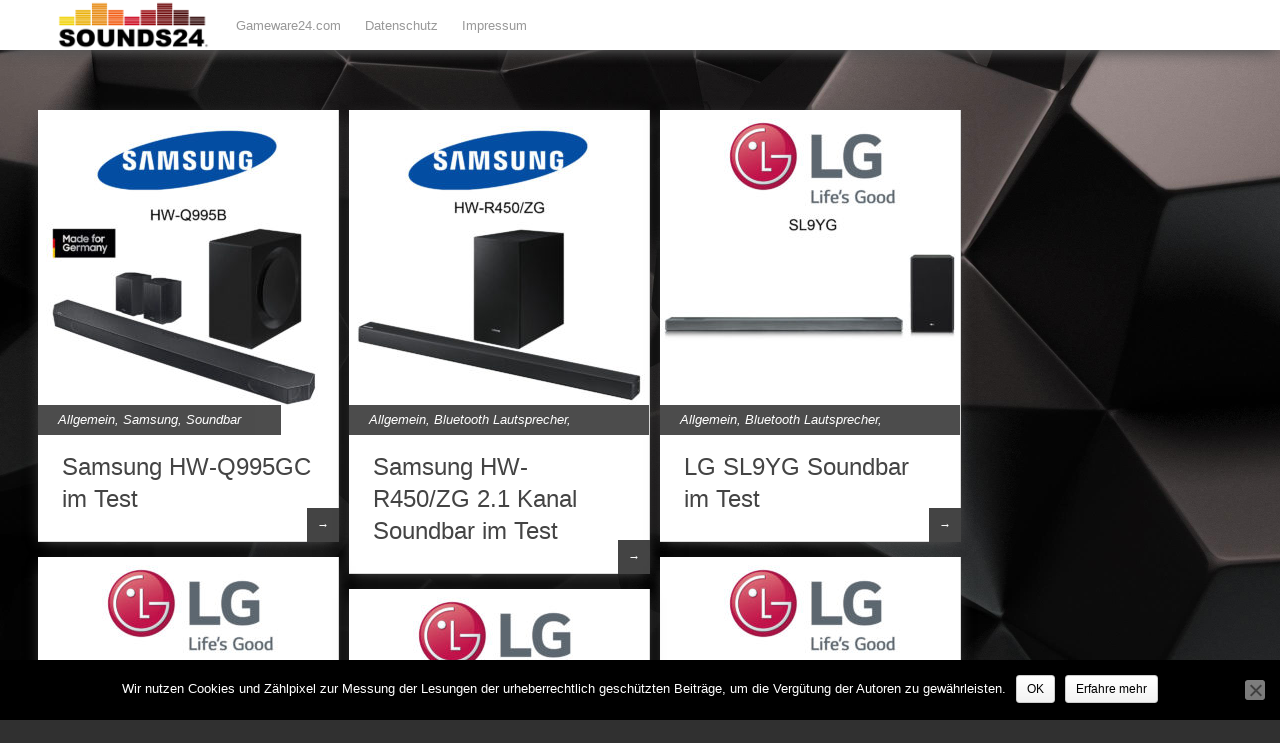

--- FILE ---
content_type: text/html; charset=UTF-8
request_url: https://www.sounds24.com/tag/soundsystem/
body_size: 10055
content:

<!DOCTYPE html>
<html  xmlns="http://www.w3.org/1999/xhtml" prefix="" lang="de">
<head>  
  	<meta charset="UTF-8" />
    <link rel="pingback" href="https://www.sounds24.com/xmlrpc.php" />
    <meta name="viewport" content="width=device-width, initial-scale=1, maximum-scale=1">
    <title>Soundsystem &#124; Sounds24.com - Aktuelle Tests zu Heimkino Soundsysteme</title>

<link rel="profile" href="http://gmpg.org/xfn/11" />
<link rel="pingback" href="https://www.sounds24.com/xmlrpc.php" />
    
    
<!-- BEGIN Metadata added by the Add-Meta-Tags WordPress plugin -->
<META NAME="revisit-after" CONTENT="1 day">
<META NAME="audience" content=" Alle ">
<META NAME="Robots" content="INDEX,FOLLOW">
<meta NAME="author" content="Christian Seip">
<meta name="description" content="Content tagged with Soundsystem." />
<meta name="keywords" content="soundsystem" />
<!-- END Metadata added by the Add-Meta-Tags WordPress plugin -->

<meta name='robots' content='max-image-preview:large' />
<link rel="alternate" type="application/rss+xml" title="Sounds24.com - Aktuelle Tests zu Heimkino Soundsysteme &raquo; Feed" href="https://www.sounds24.com/feed/" />
<link rel="alternate" type="application/rss+xml" title="Sounds24.com - Aktuelle Tests zu Heimkino Soundsysteme &raquo; Kommentar-Feed" href="https://www.sounds24.com/comments/feed/" />
<link rel="alternate" type="application/rss+xml" title="Sounds24.com - Aktuelle Tests zu Heimkino Soundsysteme &raquo; Soundsystem Schlagwort-Feed" href="https://www.sounds24.com/tag/soundsystem/feed/" />
<script type="text/javascript">
window._wpemojiSettings = {"baseUrl":"https:\/\/s.w.org\/images\/core\/emoji\/14.0.0\/72x72\/","ext":".png","svgUrl":"https:\/\/s.w.org\/images\/core\/emoji\/14.0.0\/svg\/","svgExt":".svg","source":{"concatemoji":"https:\/\/www.sounds24.com\/wp-includes\/js\/wp-emoji-release.min.js?ver=6.2.8"}};
/*! This file is auto-generated */
!function(e,a,t){var n,r,o,i=a.createElement("canvas"),p=i.getContext&&i.getContext("2d");function s(e,t){p.clearRect(0,0,i.width,i.height),p.fillText(e,0,0);e=i.toDataURL();return p.clearRect(0,0,i.width,i.height),p.fillText(t,0,0),e===i.toDataURL()}function c(e){var t=a.createElement("script");t.src=e,t.defer=t.type="text/javascript",a.getElementsByTagName("head")[0].appendChild(t)}for(o=Array("flag","emoji"),t.supports={everything:!0,everythingExceptFlag:!0},r=0;r<o.length;r++)t.supports[o[r]]=function(e){if(p&&p.fillText)switch(p.textBaseline="top",p.font="600 32px Arial",e){case"flag":return s("\ud83c\udff3\ufe0f\u200d\u26a7\ufe0f","\ud83c\udff3\ufe0f\u200b\u26a7\ufe0f")?!1:!s("\ud83c\uddfa\ud83c\uddf3","\ud83c\uddfa\u200b\ud83c\uddf3")&&!s("\ud83c\udff4\udb40\udc67\udb40\udc62\udb40\udc65\udb40\udc6e\udb40\udc67\udb40\udc7f","\ud83c\udff4\u200b\udb40\udc67\u200b\udb40\udc62\u200b\udb40\udc65\u200b\udb40\udc6e\u200b\udb40\udc67\u200b\udb40\udc7f");case"emoji":return!s("\ud83e\udef1\ud83c\udffb\u200d\ud83e\udef2\ud83c\udfff","\ud83e\udef1\ud83c\udffb\u200b\ud83e\udef2\ud83c\udfff")}return!1}(o[r]),t.supports.everything=t.supports.everything&&t.supports[o[r]],"flag"!==o[r]&&(t.supports.everythingExceptFlag=t.supports.everythingExceptFlag&&t.supports[o[r]]);t.supports.everythingExceptFlag=t.supports.everythingExceptFlag&&!t.supports.flag,t.DOMReady=!1,t.readyCallback=function(){t.DOMReady=!0},t.supports.everything||(n=function(){t.readyCallback()},a.addEventListener?(a.addEventListener("DOMContentLoaded",n,!1),e.addEventListener("load",n,!1)):(e.attachEvent("onload",n),a.attachEvent("onreadystatechange",function(){"complete"===a.readyState&&t.readyCallback()})),(e=t.source||{}).concatemoji?c(e.concatemoji):e.wpemoji&&e.twemoji&&(c(e.twemoji),c(e.wpemoji)))}(window,document,window._wpemojiSettings);
</script>
<style type="text/css">
img.wp-smiley,
img.emoji {
	display: inline !important;
	border: none !important;
	box-shadow: none !important;
	height: 1em !important;
	width: 1em !important;
	margin: 0 0.07em !important;
	vertical-align: -0.1em !important;
	background: none !important;
	padding: 0 !important;
}
</style>
	<link rel='stylesheet' id='wp-block-library-css' href='https://www.sounds24.com/wp-includes/css/dist/block-library/style.min.css?ver=6.2.8' type='text/css' media='all' />
<link rel='stylesheet' id='wp-components-css' href='https://www.sounds24.com/wp-includes/css/dist/components/style.min.css?ver=6.2.8' type='text/css' media='all' />
<link rel='stylesheet' id='wp-block-editor-css' href='https://www.sounds24.com/wp-includes/css/dist/block-editor/style.min.css?ver=6.2.8' type='text/css' media='all' />
<link rel='stylesheet' id='wp-nux-css' href='https://www.sounds24.com/wp-includes/css/dist/nux/style.min.css?ver=6.2.8' type='text/css' media='all' />
<link rel='stylesheet' id='wp-reusable-blocks-css' href='https://www.sounds24.com/wp-includes/css/dist/reusable-blocks/style.min.css?ver=6.2.8' type='text/css' media='all' />
<link rel='stylesheet' id='wp-editor-css' href='https://www.sounds24.com/wp-includes/css/dist/editor/style.min.css?ver=6.2.8' type='text/css' media='all' />
<link rel='stylesheet' id='i2-pros-cons-block-style-css-css' href='https://www.sounds24.com/wp-content/plugins/i2-pro-cons/dist/blocks.editor.build.css?ver=1.3.0' type='text/css' media='all' />
<style id='i2-pros-cons-block-style-css-inline-css' type='text/css'>
 .i2-pros-cons-wrapper .i2-cons,.i2-pros-cons-wrapper .i2-pros{border: 1px solid #d4d4d4;} .i2-pros-cons-main-wrapper .i2pctitle{text-align: center!important;} .i2-pros-cons-main-wrapper .i2pctitle{color: #ffffff!important;} .i2-pros-cons-main-wrapper .i2pctitle{background-color: #00bf08!important;} .i2-pros-cons-wrapper .i2-cons-title,.i2-pros-cons-wrapper .i2-pros-title{color: #ffffff!important;}.i2-pros-cons-wrapper .i2-pros-title {background-color: #00bf08 !important;} .i2-pros-cons-wrapper .i2-cons-title{background-color: #bf000a!important;} .i2-pros-cons-wrapper .section ul li i{top: 8px!important;} .i2-pros-cons-wrapper .i2-pros  ul li i{color: #00bf08!important;} .i2-pros-cons-wrapper .i2-cons ul li i{color: #bf000a!important;} .i2-pros-cons-main-wrapper .i2-button-wrapper a{color: #ffffff!important;} .i2-pros-cons-main-wrapper .i2-button-wrapper a{background-color: #00bf08; border-color:#00bf08;} .i2-pros-cons-main-wrapper .i2-button-wrapper a:hover{background-color: #bf000a; border-color:#bf000a;} .i2-pros-cons-main-wrapper .i2-button-wrapper a{line-height : 30px; font-size:16.5px;} .i2-pros-cons-main-wrapper .i2-button-wrapper a{min-width:25%; }
</style>
<link rel='stylesheet' id='i2-pros-and-cons-custom-fonts-icons-style-css' href='https://www.sounds24.com/wp-content/plugins/i2-pro-cons/dist/fonts/styles.css?ver=1.3.0' type='text/css' media='all' />
<link rel='stylesheet' id='classic-theme-styles-css' href='https://www.sounds24.com/wp-includes/css/classic-themes.min.css?ver=6.2.8' type='text/css' media='all' />
<style id='global-styles-inline-css' type='text/css'>
body{--wp--preset--color--black: #000000;--wp--preset--color--cyan-bluish-gray: #abb8c3;--wp--preset--color--white: #ffffff;--wp--preset--color--pale-pink: #f78da7;--wp--preset--color--vivid-red: #cf2e2e;--wp--preset--color--luminous-vivid-orange: #ff6900;--wp--preset--color--luminous-vivid-amber: #fcb900;--wp--preset--color--light-green-cyan: #7bdcb5;--wp--preset--color--vivid-green-cyan: #00d084;--wp--preset--color--pale-cyan-blue: #8ed1fc;--wp--preset--color--vivid-cyan-blue: #0693e3;--wp--preset--color--vivid-purple: #9b51e0;--wp--preset--gradient--vivid-cyan-blue-to-vivid-purple: linear-gradient(135deg,rgba(6,147,227,1) 0%,rgb(155,81,224) 100%);--wp--preset--gradient--light-green-cyan-to-vivid-green-cyan: linear-gradient(135deg,rgb(122,220,180) 0%,rgb(0,208,130) 100%);--wp--preset--gradient--luminous-vivid-amber-to-luminous-vivid-orange: linear-gradient(135deg,rgba(252,185,0,1) 0%,rgba(255,105,0,1) 100%);--wp--preset--gradient--luminous-vivid-orange-to-vivid-red: linear-gradient(135deg,rgba(255,105,0,1) 0%,rgb(207,46,46) 100%);--wp--preset--gradient--very-light-gray-to-cyan-bluish-gray: linear-gradient(135deg,rgb(238,238,238) 0%,rgb(169,184,195) 100%);--wp--preset--gradient--cool-to-warm-spectrum: linear-gradient(135deg,rgb(74,234,220) 0%,rgb(151,120,209) 20%,rgb(207,42,186) 40%,rgb(238,44,130) 60%,rgb(251,105,98) 80%,rgb(254,248,76) 100%);--wp--preset--gradient--blush-light-purple: linear-gradient(135deg,rgb(255,206,236) 0%,rgb(152,150,240) 100%);--wp--preset--gradient--blush-bordeaux: linear-gradient(135deg,rgb(254,205,165) 0%,rgb(254,45,45) 50%,rgb(107,0,62) 100%);--wp--preset--gradient--luminous-dusk: linear-gradient(135deg,rgb(255,203,112) 0%,rgb(199,81,192) 50%,rgb(65,88,208) 100%);--wp--preset--gradient--pale-ocean: linear-gradient(135deg,rgb(255,245,203) 0%,rgb(182,227,212) 50%,rgb(51,167,181) 100%);--wp--preset--gradient--electric-grass: linear-gradient(135deg,rgb(202,248,128) 0%,rgb(113,206,126) 100%);--wp--preset--gradient--midnight: linear-gradient(135deg,rgb(2,3,129) 0%,rgb(40,116,252) 100%);--wp--preset--duotone--dark-grayscale: url('#wp-duotone-dark-grayscale');--wp--preset--duotone--grayscale: url('#wp-duotone-grayscale');--wp--preset--duotone--purple-yellow: url('#wp-duotone-purple-yellow');--wp--preset--duotone--blue-red: url('#wp-duotone-blue-red');--wp--preset--duotone--midnight: url('#wp-duotone-midnight');--wp--preset--duotone--magenta-yellow: url('#wp-duotone-magenta-yellow');--wp--preset--duotone--purple-green: url('#wp-duotone-purple-green');--wp--preset--duotone--blue-orange: url('#wp-duotone-blue-orange');--wp--preset--font-size--small: 13px;--wp--preset--font-size--medium: 20px;--wp--preset--font-size--large: 36px;--wp--preset--font-size--x-large: 42px;--wp--preset--spacing--20: 0.44rem;--wp--preset--spacing--30: 0.67rem;--wp--preset--spacing--40: 1rem;--wp--preset--spacing--50: 1.5rem;--wp--preset--spacing--60: 2.25rem;--wp--preset--spacing--70: 3.38rem;--wp--preset--spacing--80: 5.06rem;--wp--preset--shadow--natural: 6px 6px 9px rgba(0, 0, 0, 0.2);--wp--preset--shadow--deep: 12px 12px 50px rgba(0, 0, 0, 0.4);--wp--preset--shadow--sharp: 6px 6px 0px rgba(0, 0, 0, 0.2);--wp--preset--shadow--outlined: 6px 6px 0px -3px rgba(255, 255, 255, 1), 6px 6px rgba(0, 0, 0, 1);--wp--preset--shadow--crisp: 6px 6px 0px rgba(0, 0, 0, 1);}:where(.is-layout-flex){gap: 0.5em;}body .is-layout-flow > .alignleft{float: left;margin-inline-start: 0;margin-inline-end: 2em;}body .is-layout-flow > .alignright{float: right;margin-inline-start: 2em;margin-inline-end: 0;}body .is-layout-flow > .aligncenter{margin-left: auto !important;margin-right: auto !important;}body .is-layout-constrained > .alignleft{float: left;margin-inline-start: 0;margin-inline-end: 2em;}body .is-layout-constrained > .alignright{float: right;margin-inline-start: 2em;margin-inline-end: 0;}body .is-layout-constrained > .aligncenter{margin-left: auto !important;margin-right: auto !important;}body .is-layout-constrained > :where(:not(.alignleft):not(.alignright):not(.alignfull)){max-width: var(--wp--style--global--content-size);margin-left: auto !important;margin-right: auto !important;}body .is-layout-constrained > .alignwide{max-width: var(--wp--style--global--wide-size);}body .is-layout-flex{display: flex;}body .is-layout-flex{flex-wrap: wrap;align-items: center;}body .is-layout-flex > *{margin: 0;}:where(.wp-block-columns.is-layout-flex){gap: 2em;}.has-black-color{color: var(--wp--preset--color--black) !important;}.has-cyan-bluish-gray-color{color: var(--wp--preset--color--cyan-bluish-gray) !important;}.has-white-color{color: var(--wp--preset--color--white) !important;}.has-pale-pink-color{color: var(--wp--preset--color--pale-pink) !important;}.has-vivid-red-color{color: var(--wp--preset--color--vivid-red) !important;}.has-luminous-vivid-orange-color{color: var(--wp--preset--color--luminous-vivid-orange) !important;}.has-luminous-vivid-amber-color{color: var(--wp--preset--color--luminous-vivid-amber) !important;}.has-light-green-cyan-color{color: var(--wp--preset--color--light-green-cyan) !important;}.has-vivid-green-cyan-color{color: var(--wp--preset--color--vivid-green-cyan) !important;}.has-pale-cyan-blue-color{color: var(--wp--preset--color--pale-cyan-blue) !important;}.has-vivid-cyan-blue-color{color: var(--wp--preset--color--vivid-cyan-blue) !important;}.has-vivid-purple-color{color: var(--wp--preset--color--vivid-purple) !important;}.has-black-background-color{background-color: var(--wp--preset--color--black) !important;}.has-cyan-bluish-gray-background-color{background-color: var(--wp--preset--color--cyan-bluish-gray) !important;}.has-white-background-color{background-color: var(--wp--preset--color--white) !important;}.has-pale-pink-background-color{background-color: var(--wp--preset--color--pale-pink) !important;}.has-vivid-red-background-color{background-color: var(--wp--preset--color--vivid-red) !important;}.has-luminous-vivid-orange-background-color{background-color: var(--wp--preset--color--luminous-vivid-orange) !important;}.has-luminous-vivid-amber-background-color{background-color: var(--wp--preset--color--luminous-vivid-amber) !important;}.has-light-green-cyan-background-color{background-color: var(--wp--preset--color--light-green-cyan) !important;}.has-vivid-green-cyan-background-color{background-color: var(--wp--preset--color--vivid-green-cyan) !important;}.has-pale-cyan-blue-background-color{background-color: var(--wp--preset--color--pale-cyan-blue) !important;}.has-vivid-cyan-blue-background-color{background-color: var(--wp--preset--color--vivid-cyan-blue) !important;}.has-vivid-purple-background-color{background-color: var(--wp--preset--color--vivid-purple) !important;}.has-black-border-color{border-color: var(--wp--preset--color--black) !important;}.has-cyan-bluish-gray-border-color{border-color: var(--wp--preset--color--cyan-bluish-gray) !important;}.has-white-border-color{border-color: var(--wp--preset--color--white) !important;}.has-pale-pink-border-color{border-color: var(--wp--preset--color--pale-pink) !important;}.has-vivid-red-border-color{border-color: var(--wp--preset--color--vivid-red) !important;}.has-luminous-vivid-orange-border-color{border-color: var(--wp--preset--color--luminous-vivid-orange) !important;}.has-luminous-vivid-amber-border-color{border-color: var(--wp--preset--color--luminous-vivid-amber) !important;}.has-light-green-cyan-border-color{border-color: var(--wp--preset--color--light-green-cyan) !important;}.has-vivid-green-cyan-border-color{border-color: var(--wp--preset--color--vivid-green-cyan) !important;}.has-pale-cyan-blue-border-color{border-color: var(--wp--preset--color--pale-cyan-blue) !important;}.has-vivid-cyan-blue-border-color{border-color: var(--wp--preset--color--vivid-cyan-blue) !important;}.has-vivid-purple-border-color{border-color: var(--wp--preset--color--vivid-purple) !important;}.has-vivid-cyan-blue-to-vivid-purple-gradient-background{background: var(--wp--preset--gradient--vivid-cyan-blue-to-vivid-purple) !important;}.has-light-green-cyan-to-vivid-green-cyan-gradient-background{background: var(--wp--preset--gradient--light-green-cyan-to-vivid-green-cyan) !important;}.has-luminous-vivid-amber-to-luminous-vivid-orange-gradient-background{background: var(--wp--preset--gradient--luminous-vivid-amber-to-luminous-vivid-orange) !important;}.has-luminous-vivid-orange-to-vivid-red-gradient-background{background: var(--wp--preset--gradient--luminous-vivid-orange-to-vivid-red) !important;}.has-very-light-gray-to-cyan-bluish-gray-gradient-background{background: var(--wp--preset--gradient--very-light-gray-to-cyan-bluish-gray) !important;}.has-cool-to-warm-spectrum-gradient-background{background: var(--wp--preset--gradient--cool-to-warm-spectrum) !important;}.has-blush-light-purple-gradient-background{background: var(--wp--preset--gradient--blush-light-purple) !important;}.has-blush-bordeaux-gradient-background{background: var(--wp--preset--gradient--blush-bordeaux) !important;}.has-luminous-dusk-gradient-background{background: var(--wp--preset--gradient--luminous-dusk) !important;}.has-pale-ocean-gradient-background{background: var(--wp--preset--gradient--pale-ocean) !important;}.has-electric-grass-gradient-background{background: var(--wp--preset--gradient--electric-grass) !important;}.has-midnight-gradient-background{background: var(--wp--preset--gradient--midnight) !important;}.has-small-font-size{font-size: var(--wp--preset--font-size--small) !important;}.has-medium-font-size{font-size: var(--wp--preset--font-size--medium) !important;}.has-large-font-size{font-size: var(--wp--preset--font-size--large) !important;}.has-x-large-font-size{font-size: var(--wp--preset--font-size--x-large) !important;}
.wp-block-navigation a:where(:not(.wp-element-button)){color: inherit;}
:where(.wp-block-columns.is-layout-flex){gap: 2em;}
.wp-block-pullquote{font-size: 1.5em;line-height: 1.6;}
</style>
<link rel='stylesheet' id='cookie-notice-front-css' href='https://www.sounds24.com/wp-content/plugins/cookie-notice/css/front.min.css?ver=2.5.8' type='text/css' media='all' />
<link rel='stylesheet' id='dashicons-css' href='https://www.sounds24.com/wp-includes/css/dashicons.min.css?ver=6.2.8' type='text/css' media='all' />
<link rel='stylesheet' id='post-views-counter-frontend-css' href='https://www.sounds24.com/wp-content/plugins/post-views-counter/css/frontend.min.css?ver=1.3.13' type='text/css' media='all' />
<link rel='stylesheet' id='style-css' href='https://www.sounds24.com/wp-content/themes/pinbin/style.css?ver=6.2.8' type='text/css' media='all' />
<link rel='stylesheet' id='counterize_stylesheet-css' href='https://www.sounds24.com/wp-content/plugins/counterize/counterize.css.php?ver=6.2.8' type='text/css' media='all' />
<script type='text/javascript' id='cookie-notice-front-js-before'>
var cnArgs = {"ajaxUrl":"https:\/\/www.sounds24.com\/wp-admin\/admin-ajax.php","nonce":"4d6175b6e4","hideEffect":"fade","position":"bottom","onScroll":false,"onScrollOffset":100,"onClick":false,"cookieName":"cookie_notice_accepted","cookieTime":2592000,"cookieTimeRejected":2592000,"globalCookie":false,"redirection":false,"cache":false,"revokeCookies":false,"revokeCookiesOpt":"automatic"};
</script>
<script type='text/javascript' src='https://www.sounds24.com/wp-content/plugins/cookie-notice/js/front.min.js?ver=2.5.8' id='cookie-notice-front-js'></script>
<script type='text/javascript' src='https://www.sounds24.com/wp-includes/js/jquery/jquery.min.js?ver=3.6.4' id='jquery-core-js'></script>
<script type='text/javascript' src='https://www.sounds24.com/wp-includes/js/jquery/jquery-migrate.min.js?ver=3.4.0' id='jquery-migrate-js'></script>
<script type='text/javascript' src='https://www.sounds24.com/wp-content/plugins/counterize/counterize.js.php?ver=6.2.8' id='counterize_javascript-js'></script>
<link rel="https://api.w.org/" href="https://www.sounds24.com/wp-json/" /><link rel="alternate" type="application/json" href="https://www.sounds24.com/wp-json/wp/v2/tags/48" /><link rel="EditURI" type="application/rsd+xml" title="RSD" href="https://www.sounds24.com/xmlrpc.php?rsd" />
<link rel="wlwmanifest" type="application/wlwmanifest+xml" href="https://www.sounds24.com/wp-includes/wlwmanifest.xml" />
<meta name="generator" content="WordPress 6.2.8" />
<style type="text/css" id="custom-background-css">
body.custom-background { background-color: #303030; background-image: url("https://www.sounds24.com/wp-content/uploads/2017/11/bg.jpg"); background-position: left top; background-size: cover; background-repeat: no-repeat; background-attachment: fixed; }
</style>
	<link rel="icon" href="https://www.sounds24.com/wp-content/uploads/2016/12/cropped-icon-32x32.png" sizes="32x32" />
<link rel="icon" href="https://www.sounds24.com/wp-content/uploads/2016/12/cropped-icon-192x192.png" sizes="192x192" />
<link rel="apple-touch-icon" href="https://www.sounds24.com/wp-content/uploads/2016/12/cropped-icon-180x180.png" />
<meta name="msapplication-TileImage" content="https://www.sounds24.com/wp-content/uploads/2016/12/cropped-icon-270x270.png" />
<style id="sccss">body.page .type-page,
body.single-post .type-post {
  margin: 15px auto 0;
  float: none;
}</style></head>

  <body class="archive tag tag-soundsystem tag-48 custom-background cookies-not-set">

 	<!-- logo and navigation -->

 <nav id="site-navigation" class="main-nav" role="navigation">
    <div id="main-nav-wrapper"> 
                <div id="logo">
            <a href="https://www.sounds24.com/" title="Sounds24.com &#8211; Aktuelle Tests zu Heimkino Soundsysteme" rel="home" data-wpel-link="internal">
              
                    
                                  <div id="logo">
                    <img src="https://www.sounds24.com/wp-content/uploads/2019/07/logo.png" />
                  </div>
                              </a>
              
         </div>  
                    <div class="menu-menu-1-container"><ul id="menu-menu-1" class="menu"><li id="menu-item-176" class="menu-item menu-item-type-post_type menu-item-object-page menu-item-176"><a target="_blank" rel="noopener external noreferrer" href="https://www.gameware24.com#new_tab" data-wpel-link="external">Gameware24.com</a></li>
<li id="menu-item-175" class="menu-item menu-item-type-post_type menu-item-object-page menu-item-175"><a href="https://www.sounds24.com/datenschutz/" data-wpel-link="internal">Datenschutz</a></li>
<li id="menu-item-177" class="menu-item menu-item-type-post_type menu-item-object-page menu-item-177"><a href="https://www.sounds24.com/impressum/" data-wpel-link="internal">Impressum</a></li>
</ul></div>           

    </div>
  </nav>  
<div class="clear"></div>
<div id="wrap">
  <div id="header"></div>
<div id="post-area">

	

   		<div id="post-1067" class="post-1067 post type-post status-publish format-standard has-post-thumbnail hentry category-allgemein category-samsung category-soundbar tag-dolby-atmos tag-fernseher tag-heimkino tag-hw-q995gc tag-praxistest tag-q995gc tag-samsung tag-sound tag-soundbar tag-soundsystem tag-test tag-testbericht">
		          <div class="pinbin-image"><a href="https://www.sounds24.com/samsung-hw-q995gc-im-test/" data-wpel-link="internal"><img width="300" height="325" src="https://www.sounds24.com/wp-content/uploads/2023/05/HW-Q995B-300x325.jpg" class="attachment-summary-image size-summary-image wp-post-image" alt="Samsung HW-Q995GB Soundbar im Test" decoding="async" srcset="https://www.sounds24.com/wp-content/uploads/2023/05/HW-Q995B-300x325.jpg 300w, https://www.sounds24.com/wp-content/uploads/2023/05/HW-Q995B-277x300.jpg 277w, https://www.sounds24.com/wp-content/uploads/2023/05/HW-Q995B-945x1024.jpg 945w, https://www.sounds24.com/wp-content/uploads/2023/05/HW-Q995B-768x832.jpg 768w, https://www.sounds24.com/wp-content/uploads/2023/05/HW-Q995B-750x813.jpg 750w, https://www.sounds24.com/wp-content/uploads/2023/05/HW-Q995B.jpg 1200w" sizes="(max-width: 300px) 100vw, 300px" /></a></div>
          <div class="pinbin-category"><p><a href="https://www.sounds24.com/category/allgemein/" rel="category tag" data-wpel-link="internal">Allgemein</a>, <a href="https://www.sounds24.com/category/samsung/" rel="category tag" data-wpel-link="internal">Samsung</a>, <a href="https://www.sounds24.com/category/soundbar/" rel="category tag" data-wpel-link="internal">Soundbar</a></p></div>
       
		         			<div class="pinbin-copy"><h2><a class="front-link" href="https://www.sounds24.com/samsung-hw-q995gc-im-test/" data-wpel-link="internal">Samsung HW-Q995GC im Test</a></h2>          

               <p class="pinbin-link"><a href="https://www.sounds24.com/samsung-hw-q995gc-im-test/" data-wpel-link="internal">&rarr;</a></p>
         </div>
       </div>
       
	

   		<div id="post-982" class="post-982 post type-post status-publish format-standard has-post-thumbnail hentry category-allgemein category-bluetooth-lautsprecher category-samsung category-soundbar tag-2-1-kanal tag-einzeltest tag-fernseher tag-heimkino tag-hw-r450 tag-hw-r450-zg tag-praxistest tag-samsung tag-sound tag-soundbar tag-soundsystem tag-subwoofer tag-test tag-testbericht tag-testurteil">
		          <div class="pinbin-image"><a href="https://www.sounds24.com/samsung-hw-r450-zg-2-1-kanal-soundbar-im-test/" data-wpel-link="internal"><img width="300" height="325" src="https://www.sounds24.com/wp-content/uploads/2019/08/hw-r450-300x325.jpg" class="attachment-summary-image size-summary-image wp-post-image" alt="Samsung HW-R450 Soundbar mit drahtlosem Subwoofer" decoding="async" loading="lazy" srcset="https://www.sounds24.com/wp-content/uploads/2019/08/hw-r450-300x325.jpg 300w, https://www.sounds24.com/wp-content/uploads/2019/08/hw-r450-277x300.jpg 277w, https://www.sounds24.com/wp-content/uploads/2019/08/hw-r450-768x832.jpg 768w, https://www.sounds24.com/wp-content/uploads/2019/08/hw-r450-945x1024.jpg 945w, https://www.sounds24.com/wp-content/uploads/2019/08/hw-r450-750x813.jpg 750w, https://www.sounds24.com/wp-content/uploads/2019/08/hw-r450.jpg 1200w" sizes="(max-width: 300px) 100vw, 300px" /></a></div>
          <div class="pinbin-category"><p><a href="https://www.sounds24.com/category/allgemein/" rel="category tag" data-wpel-link="internal">Allgemein</a>, <a href="https://www.sounds24.com/category/bluetooth-lautsprecher/" rel="category tag" data-wpel-link="internal">Bluetooth Lautsprecher</a>, <a href="https://www.sounds24.com/category/samsung/" rel="category tag" data-wpel-link="internal">Samsung</a>, <a href="https://www.sounds24.com/category/soundbar/" rel="category tag" data-wpel-link="internal">Soundbar</a></p></div>
       
		         			<div class="pinbin-copy"><h2><a class="front-link" href="https://www.sounds24.com/samsung-hw-r450-zg-2-1-kanal-soundbar-im-test/" data-wpel-link="internal">Samsung HW-R450/ZG 2.1 Kanal Soundbar im Test</a></h2>          

               <p class="pinbin-link"><a href="https://www.sounds24.com/samsung-hw-r450-zg-2-1-kanal-soundbar-im-test/" data-wpel-link="internal">&rarr;</a></p>
         </div>
       </div>
       
	

   		<div id="post-932" class="post-932 post type-post status-publish format-standard has-post-thumbnail hentry category-allgemein category-bluetooth-lautsprecher category-lautsprecher category-lg category-soundbar tag-4-1-2-kanal tag-4k tag-dolby-atmos tag-dtsx tag-fernseher tag-heimkino tag-lg tag-sl9y tag-sl9yg tag-soundbar tag-soundsystem tag-surround tag-test tag-ultra-hd">
		          <div class="pinbin-image"><a href="https://www.sounds24.com/lg-sl9yg-soundbar-im-test/" data-wpel-link="internal"><img width="300" height="325" src="https://www.sounds24.com/wp-content/uploads/2019/07/sl9yg-300x325.jpg" class="attachment-summary-image size-summary-image wp-post-image" alt="LG SL9YG Soundbar" decoding="async" loading="lazy" srcset="https://www.sounds24.com/wp-content/uploads/2019/07/sl9yg-300x325.jpg 300w, https://www.sounds24.com/wp-content/uploads/2019/07/sl9yg-277x300.jpg 277w, https://www.sounds24.com/wp-content/uploads/2019/07/sl9yg-768x832.jpg 768w, https://www.sounds24.com/wp-content/uploads/2019/07/sl9yg-945x1024.jpg 945w, https://www.sounds24.com/wp-content/uploads/2019/07/sl9yg-750x813.jpg 750w, https://www.sounds24.com/wp-content/uploads/2019/07/sl9yg.jpg 1200w" sizes="(max-width: 300px) 100vw, 300px" /></a></div>
          <div class="pinbin-category"><p><a href="https://www.sounds24.com/category/allgemein/" rel="category tag" data-wpel-link="internal">Allgemein</a>, <a href="https://www.sounds24.com/category/bluetooth-lautsprecher/" rel="category tag" data-wpel-link="internal">Bluetooth Lautsprecher</a>, <a href="https://www.sounds24.com/category/lautsprecher/" rel="category tag" data-wpel-link="internal">Lautsprecher</a>, <a href="https://www.sounds24.com/category/lg/" rel="category tag" data-wpel-link="internal">LG</a>, <a href="https://www.sounds24.com/category/soundbar/" rel="category tag" data-wpel-link="internal">Soundbar</a></p></div>
       
		         			<div class="pinbin-copy"><h2><a class="front-link" href="https://www.sounds24.com/lg-sl9yg-soundbar-im-test/" data-wpel-link="internal">LG SL9YG Soundbar im Test</a></h2>          

               <p class="pinbin-link"><a href="https://www.sounds24.com/lg-sl9yg-soundbar-im-test/" data-wpel-link="internal">&rarr;</a></p>
         </div>
       </div>
       
	

   		<div id="post-911" class="post-911 post type-post status-publish format-standard has-post-thumbnail hentry category-allgemein category-bluetooth-lautsprecher category-lautsprecher category-lg category-soundbar tag-4k tag-fernseher tag-heimkino tag-lg tag-praxistest tag-sl6yf tag-soundbar tag-soundsystem tag-test tag-testurteil tag-uhd tag-ultra-hd">
		          <div class="pinbin-image"><a href="https://www.sounds24.com/lg-sl6yf-soundbar-im-test/" data-wpel-link="internal"><img width="300" height="325" src="https://www.sounds24.com/wp-content/uploads/2019/07/sl6yf-300x325.jpg" class="attachment-summary-image size-summary-image wp-post-image" alt="LG SL6YF Soundbar im Einzeltest" decoding="async" loading="lazy" srcset="https://www.sounds24.com/wp-content/uploads/2019/07/sl6yf-300x325.jpg 300w, https://www.sounds24.com/wp-content/uploads/2019/07/sl6yf-277x300.jpg 277w, https://www.sounds24.com/wp-content/uploads/2019/07/sl6yf-768x832.jpg 768w, https://www.sounds24.com/wp-content/uploads/2019/07/sl6yf-945x1024.jpg 945w, https://www.sounds24.com/wp-content/uploads/2019/07/sl6yf-750x813.jpg 750w, https://www.sounds24.com/wp-content/uploads/2019/07/sl6yf.jpg 1200w" sizes="(max-width: 300px) 100vw, 300px" /></a></div>
          <div class="pinbin-category"><p><a href="https://www.sounds24.com/category/allgemein/" rel="category tag" data-wpel-link="internal">Allgemein</a>, <a href="https://www.sounds24.com/category/bluetooth-lautsprecher/" rel="category tag" data-wpel-link="internal">Bluetooth Lautsprecher</a>, <a href="https://www.sounds24.com/category/lautsprecher/" rel="category tag" data-wpel-link="internal">Lautsprecher</a>, <a href="https://www.sounds24.com/category/lg/" rel="category tag" data-wpel-link="internal">LG</a>, <a href="https://www.sounds24.com/category/soundbar/" rel="category tag" data-wpel-link="internal">Soundbar</a></p></div>
       
		         			<div class="pinbin-copy"><h2><a class="front-link" href="https://www.sounds24.com/lg-sl6yf-soundbar-im-test/" data-wpel-link="internal">LG SL6YF Soundbar im Test</a></h2>          

               <p class="pinbin-link"><a href="https://www.sounds24.com/lg-sl6yf-soundbar-im-test/" data-wpel-link="internal">&rarr;</a></p>
         </div>
       </div>
       
	

   		<div id="post-891" class="post-891 post type-post status-publish format-standard has-post-thumbnail hentry category-allgemein category-bluetooth-lautsprecher category-lautsprecher category-lg category-soundbar tag-dolby-atmos tag-dtsx tag-einzeltest tag-heimkino tag-lg tag-praxistest tag-sl8yg tag-soundbar tag-soundsystem tag-test tag-testurteil">
		          <div class="pinbin-image"><a href="https://www.sounds24.com/lg-sl8yg-soundbar-im-test/" data-wpel-link="internal"><img width="300" height="325" src="https://www.sounds24.com/wp-content/uploads/2019/07/sl8yg-300x325.jpg" class="attachment-summary-image size-summary-image wp-post-image" alt="LG SL8YG Soundbar" decoding="async" loading="lazy" srcset="https://www.sounds24.com/wp-content/uploads/2019/07/sl8yg-300x325.jpg 300w, https://www.sounds24.com/wp-content/uploads/2019/07/sl8yg-277x300.jpg 277w, https://www.sounds24.com/wp-content/uploads/2019/07/sl8yg-768x832.jpg 768w, https://www.sounds24.com/wp-content/uploads/2019/07/sl8yg-945x1024.jpg 945w, https://www.sounds24.com/wp-content/uploads/2019/07/sl8yg-750x813.jpg 750w, https://www.sounds24.com/wp-content/uploads/2019/07/sl8yg.jpg 1200w" sizes="(max-width: 300px) 100vw, 300px" /></a></div>
          <div class="pinbin-category"><p><a href="https://www.sounds24.com/category/allgemein/" rel="category tag" data-wpel-link="internal">Allgemein</a>, <a href="https://www.sounds24.com/category/bluetooth-lautsprecher/" rel="category tag" data-wpel-link="internal">Bluetooth Lautsprecher</a>, <a href="https://www.sounds24.com/category/lautsprecher/" rel="category tag" data-wpel-link="internal">Lautsprecher</a>, <a href="https://www.sounds24.com/category/lg/" rel="category tag" data-wpel-link="internal">LG</a>, <a href="https://www.sounds24.com/category/soundbar/" rel="category tag" data-wpel-link="internal">Soundbar</a></p></div>
       
		         			<div class="pinbin-copy"><h2><a class="front-link" href="https://www.sounds24.com/lg-sl8yg-soundbar-im-test/" data-wpel-link="internal">LG SL8YG Soundbar im Test</a></h2>          

               <p class="pinbin-link"><a href="https://www.sounds24.com/lg-sl8yg-soundbar-im-test/" data-wpel-link="internal">&rarr;</a></p>
         </div>
       </div>
       
	

   		<div id="post-871" class="post-871 post type-post status-publish format-standard has-post-thumbnail hentry category-allgemein category-bluetooth-lautsprecher category-lautsprecher category-lg category-soundbar tag-2-1 tag-dtsx tag-einzeltest tag-fernseher tag-heimkino tag-lg tag-praxistest tag-sl5y tag-soundbar tag-soundsystem tag-test tag-testbericht tag-testurteil tag-tv">
		          <div class="pinbin-image"><a href="https://www.sounds24.com/lg-sl5y-soundbar-im-test/" data-wpel-link="internal"><img width="300" height="325" src="https://www.sounds24.com/wp-content/uploads/2019/07/sl5y-300x325.jpg" class="attachment-summary-image size-summary-image wp-post-image" alt="LG SL5Y Soundbar im Test" decoding="async" loading="lazy" srcset="https://www.sounds24.com/wp-content/uploads/2019/07/sl5y-300x325.jpg 300w, https://www.sounds24.com/wp-content/uploads/2019/07/sl5y-277x300.jpg 277w, https://www.sounds24.com/wp-content/uploads/2019/07/sl5y-768x832.jpg 768w, https://www.sounds24.com/wp-content/uploads/2019/07/sl5y-945x1024.jpg 945w, https://www.sounds24.com/wp-content/uploads/2019/07/sl5y-750x813.jpg 750w, https://www.sounds24.com/wp-content/uploads/2019/07/sl5y.jpg 1200w" sizes="(max-width: 300px) 100vw, 300px" /></a></div>
          <div class="pinbin-category"><p><a href="https://www.sounds24.com/category/allgemein/" rel="category tag" data-wpel-link="internal">Allgemein</a>, <a href="https://www.sounds24.com/category/bluetooth-lautsprecher/" rel="category tag" data-wpel-link="internal">Bluetooth Lautsprecher</a>, <a href="https://www.sounds24.com/category/lautsprecher/" rel="category tag" data-wpel-link="internal">Lautsprecher</a>, <a href="https://www.sounds24.com/category/lg/" rel="category tag" data-wpel-link="internal">LG</a>, <a href="https://www.sounds24.com/category/soundbar/" rel="category tag" data-wpel-link="internal">Soundbar</a></p></div>
       
		         			<div class="pinbin-copy"><h2><a class="front-link" href="https://www.sounds24.com/lg-sl5y-soundbar-im-test/" data-wpel-link="internal">LG SL5Y Soundbar im Test</a></h2>          

               <p class="pinbin-link"><a href="https://www.sounds24.com/lg-sl5y-soundbar-im-test/" data-wpel-link="internal">&rarr;</a></p>
         </div>
       </div>
       
	

   		<div id="post-809" class="post-809 post type-post status-publish format-standard has-post-thumbnail hentry category-allgemein category-bluetooth-lautsprecher category-lautsprecher category-samsung category-soundbar tag-3d tag-7-1-2-kanal tag-dolby-atmos tag-dtsx tag-heimkino tag-hw-q90r tag-praxistest tag-q90r tag-samsung tag-soundbar tag-soundsystem tag-surround tag-test tag-testbericht tag-testurteil">
		          <div class="pinbin-image"><a href="https://www.sounds24.com/samsung-hw-q90r-im-test/" data-wpel-link="internal"><img width="300" height="325" src="https://www.sounds24.com/wp-content/uploads/2019/07/hw-q90r-300x325.jpg" class="attachment-summary-image size-summary-image wp-post-image" alt="Samsung HW-Q90R Soundbar im Test" decoding="async" loading="lazy" srcset="https://www.sounds24.com/wp-content/uploads/2019/07/hw-q90r-300x325.jpg 300w, https://www.sounds24.com/wp-content/uploads/2019/07/hw-q90r-277x300.jpg 277w, https://www.sounds24.com/wp-content/uploads/2019/07/hw-q90r-768x832.jpg 768w, https://www.sounds24.com/wp-content/uploads/2019/07/hw-q90r-945x1024.jpg 945w, https://www.sounds24.com/wp-content/uploads/2019/07/hw-q90r-750x813.jpg 750w, https://www.sounds24.com/wp-content/uploads/2019/07/hw-q90r.jpg 1200w" sizes="(max-width: 300px) 100vw, 300px" /></a></div>
          <div class="pinbin-category"><p><a href="https://www.sounds24.com/category/allgemein/" rel="category tag" data-wpel-link="internal">Allgemein</a>, <a href="https://www.sounds24.com/category/bluetooth-lautsprecher/" rel="category tag" data-wpel-link="internal">Bluetooth Lautsprecher</a>, <a href="https://www.sounds24.com/category/lautsprecher/" rel="category tag" data-wpel-link="internal">Lautsprecher</a>, <a href="https://www.sounds24.com/category/samsung/" rel="category tag" data-wpel-link="internal">Samsung</a>, <a href="https://www.sounds24.com/category/soundbar/" rel="category tag" data-wpel-link="internal">Soundbar</a></p></div>
       
		         			<div class="pinbin-copy"><h2><a class="front-link" href="https://www.sounds24.com/samsung-hw-q90r-im-test/" data-wpel-link="internal">Samsung HW-Q90R im Test</a></h2>          

               <p class="pinbin-link"><a href="https://www.sounds24.com/samsung-hw-q90r-im-test/" data-wpel-link="internal">&rarr;</a></p>
         </div>
       </div>
       
	

   		<div id="post-821" class="post-821 post type-post status-publish format-standard has-post-thumbnail hentry category-allgemein category-bluetooth-lautsprecher category-lautsprecher category-lg category-soundbar tag-3d tag-5-1-2 tag-7-1-2 tag-dolby-atmos tag-dtsx tag-heimkino tag-lg tag-meridian tag-praxistest tag-sl10yg tag-soundbar tag-soundsystem tag-surround tag-test tag-testbericht tag-testurteil">
		          <div class="pinbin-image"><a href="https://www.sounds24.com/lg-sl10yg-soundbar-im-test/" data-wpel-link="internal"><img width="300" height="325" src="https://www.sounds24.com/wp-content/uploads/2019/07/sl10yg-300x325.jpg" class="attachment-summary-image size-summary-image wp-post-image" alt="LG SL10YG Soundbar im Test" decoding="async" loading="lazy" srcset="https://www.sounds24.com/wp-content/uploads/2019/07/sl10yg-300x325.jpg 300w, https://www.sounds24.com/wp-content/uploads/2019/07/sl10yg-277x300.jpg 277w, https://www.sounds24.com/wp-content/uploads/2019/07/sl10yg-768x832.jpg 768w, https://www.sounds24.com/wp-content/uploads/2019/07/sl10yg-945x1024.jpg 945w, https://www.sounds24.com/wp-content/uploads/2019/07/sl10yg-750x813.jpg 750w, https://www.sounds24.com/wp-content/uploads/2019/07/sl10yg.jpg 1200w" sizes="(max-width: 300px) 100vw, 300px" /></a></div>
          <div class="pinbin-category"><p><a href="https://www.sounds24.com/category/allgemein/" rel="category tag" data-wpel-link="internal">Allgemein</a>, <a href="https://www.sounds24.com/category/bluetooth-lautsprecher/" rel="category tag" data-wpel-link="internal">Bluetooth Lautsprecher</a>, <a href="https://www.sounds24.com/category/lautsprecher/" rel="category tag" data-wpel-link="internal">Lautsprecher</a>, <a href="https://www.sounds24.com/category/lg/" rel="category tag" data-wpel-link="internal">LG</a>, <a href="https://www.sounds24.com/category/soundbar/" rel="category tag" data-wpel-link="internal">Soundbar</a></p></div>
       
		         			<div class="pinbin-copy"><h2><a class="front-link" href="https://www.sounds24.com/lg-sl10yg-soundbar-im-test/" data-wpel-link="internal">LG SL10YG Soundbar im Test</a></h2>          

               <p class="pinbin-link"><a href="https://www.sounds24.com/lg-sl10yg-soundbar-im-test/" data-wpel-link="internal">&rarr;</a></p>
         </div>
       </div>
       
	

   		<div id="post-792" class="post-792 post type-post status-publish format-standard has-post-thumbnail hentry category-allgemein category-bluetooth-lautsprecher category-lautsprecher category-lg category-soundbar tag-bluetooth tag-fernseher tag-heimkino tag-lg tag-praxistest tag-sl4 tag-sl4y tag-soundbar tag-soundsystem tag-surround tag-test tag-testbericht tag-testurteil tag-tv">
		          <div class="pinbin-image"><a href="https://www.sounds24.com/lg-sl4y-soundbar-im-test/" data-wpel-link="internal"><img width="300" height="325" src="https://www.sounds24.com/wp-content/uploads/2019/07/sl4y-300x325.jpg" class="attachment-summary-image size-summary-image wp-post-image" alt="LG SL4Y Soundbar im Test" decoding="async" loading="lazy" srcset="https://www.sounds24.com/wp-content/uploads/2019/07/sl4y-300x325.jpg 300w, https://www.sounds24.com/wp-content/uploads/2019/07/sl4y-277x300.jpg 277w, https://www.sounds24.com/wp-content/uploads/2019/07/sl4y-768x832.jpg 768w, https://www.sounds24.com/wp-content/uploads/2019/07/sl4y-945x1024.jpg 945w, https://www.sounds24.com/wp-content/uploads/2019/07/sl4y-750x813.jpg 750w, https://www.sounds24.com/wp-content/uploads/2019/07/sl4y.jpg 1200w" sizes="(max-width: 300px) 100vw, 300px" /></a></div>
          <div class="pinbin-category"><p><a href="https://www.sounds24.com/category/allgemein/" rel="category tag" data-wpel-link="internal">Allgemein</a>, <a href="https://www.sounds24.com/category/bluetooth-lautsprecher/" rel="category tag" data-wpel-link="internal">Bluetooth Lautsprecher</a>, <a href="https://www.sounds24.com/category/lautsprecher/" rel="category tag" data-wpel-link="internal">Lautsprecher</a>, <a href="https://www.sounds24.com/category/lg/" rel="category tag" data-wpel-link="internal">LG</a>, <a href="https://www.sounds24.com/category/soundbar/" rel="category tag" data-wpel-link="internal">Soundbar</a></p></div>
       
		         			<div class="pinbin-copy"><h2><a class="front-link" href="https://www.sounds24.com/lg-sl4y-soundbar-im-test/" data-wpel-link="internal">LG SL4Y Soundbar im Test</a></h2>          

               <p class="pinbin-link"><a href="https://www.sounds24.com/lg-sl4y-soundbar-im-test/" data-wpel-link="internal">&rarr;</a></p>
         </div>
       </div>
       
	

   		<div id="post-741" class="post-741 post type-post status-publish format-standard has-post-thumbnail hentry category-allgemein category-bluetooth-lautsprecher category-lautsprecher category-samsung category-soundbar tag-5-1 tag-5-1-kanal tag-heimkino tag-hw-q60r tag-praxistest tag-q60r tag-samsung tag-sound tag-soundbar tag-soundsystem tag-test tag-testbericht tag-testurteil">
		          <div class="pinbin-image"><a href="https://www.sounds24.com/samsung-hw-q60r-im-test/" data-wpel-link="internal"><img width="300" height="325" src="https://www.sounds24.com/wp-content/uploads/2019/07/hw-q60r-300x325.jpg" class="attachment-summary-image size-summary-image wp-post-image" alt="Samsung HW-Q60R Soundbar im Test" decoding="async" loading="lazy" srcset="https://www.sounds24.com/wp-content/uploads/2019/07/hw-q60r-300x325.jpg 300w, https://www.sounds24.com/wp-content/uploads/2019/07/hw-q60r-277x300.jpg 277w, https://www.sounds24.com/wp-content/uploads/2019/07/hw-q60r-768x832.jpg 768w, https://www.sounds24.com/wp-content/uploads/2019/07/hw-q60r-945x1024.jpg 945w, https://www.sounds24.com/wp-content/uploads/2019/07/hw-q60r-750x813.jpg 750w, https://www.sounds24.com/wp-content/uploads/2019/07/hw-q60r.jpg 1200w" sizes="(max-width: 300px) 100vw, 300px" /></a></div>
          <div class="pinbin-category"><p><a href="https://www.sounds24.com/category/allgemein/" rel="category tag" data-wpel-link="internal">Allgemein</a>, <a href="https://www.sounds24.com/category/bluetooth-lautsprecher/" rel="category tag" data-wpel-link="internal">Bluetooth Lautsprecher</a>, <a href="https://www.sounds24.com/category/lautsprecher/" rel="category tag" data-wpel-link="internal">Lautsprecher</a>, <a href="https://www.sounds24.com/category/samsung/" rel="category tag" data-wpel-link="internal">Samsung</a>, <a href="https://www.sounds24.com/category/soundbar/" rel="category tag" data-wpel-link="internal">Soundbar</a></p></div>
       
		         			<div class="pinbin-copy"><h2><a class="front-link" href="https://www.sounds24.com/samsung-hw-q60r-im-test/" data-wpel-link="internal">Samsung HW-Q60R im Test</a></h2>          

               <p class="pinbin-link"><a href="https://www.sounds24.com/samsung-hw-q60r-im-test/" data-wpel-link="internal">&rarr;</a></p>
         </div>
       </div>
       
	

   		<div id="post-716" class="post-716 post type-post status-publish format-standard has-post-thumbnail hentry category-allgemein category-bluetooth-lautsprecher category-lautsprecher category-soundbar tag-2-1-soundbar tag-dolby-atmos tag-heimkino tag-infini-pro tag-praxistest tag-soundbar tag-soundcore tag-soundsystem tag-test tag-testbericht tag-testurteil">
		          <div class="pinbin-image"><a href="https://www.sounds24.com/soundcore-infini-pro-2-1-soundbar-mit-dolby-atmos-im-test/" data-wpel-link="internal"><img width="300" height="325" src="https://www.sounds24.com/wp-content/uploads/2019/07/infini-pro-300x325.jpg" class="attachment-summary-image size-summary-image wp-post-image" alt="Soundcore Infini Pro 2.1 Soundbar mit Dolby Atmos" decoding="async" loading="lazy" srcset="https://www.sounds24.com/wp-content/uploads/2019/07/infini-pro-300x325.jpg 300w, https://www.sounds24.com/wp-content/uploads/2019/07/infini-pro-277x300.jpg 277w, https://www.sounds24.com/wp-content/uploads/2019/07/infini-pro-768x832.jpg 768w, https://www.sounds24.com/wp-content/uploads/2019/07/infini-pro-945x1024.jpg 945w, https://www.sounds24.com/wp-content/uploads/2019/07/infini-pro-750x813.jpg 750w, https://www.sounds24.com/wp-content/uploads/2019/07/infini-pro.jpg 1200w" sizes="(max-width: 300px) 100vw, 300px" /></a></div>
          <div class="pinbin-category"><p><a href="https://www.sounds24.com/category/allgemein/" rel="category tag" data-wpel-link="internal">Allgemein</a>, <a href="https://www.sounds24.com/category/bluetooth-lautsprecher/" rel="category tag" data-wpel-link="internal">Bluetooth Lautsprecher</a>, <a href="https://www.sounds24.com/category/lautsprecher/" rel="category tag" data-wpel-link="internal">Lautsprecher</a>, <a href="https://www.sounds24.com/category/soundbar/" rel="category tag" data-wpel-link="internal">Soundbar</a></p></div>
       
		         			<div class="pinbin-copy"><h2><a class="front-link" href="https://www.sounds24.com/soundcore-infini-pro-2-1-soundbar-mit-dolby-atmos-im-test/" data-wpel-link="internal">Soundcore Infini Pro 2.1 Soundbar mit Dolby Atmos im Test</a></h2>          

               <p class="pinbin-link"><a href="https://www.sounds24.com/soundcore-infini-pro-2-1-soundbar-mit-dolby-atmos-im-test/" data-wpel-link="internal">&rarr;</a></p>
         </div>
       </div>
       
	

   		<div id="post-695" class="post-695 post type-post status-publish format-standard has-post-thumbnail hentry category-allgemein category-bluetooth-lautsprecher category-lautsprecher category-soundbar category-subwoofer tag-2-1-kanal tag-amazon tag-audiosystem tag-erfahrung tag-heimkino tag-htl1510b tag-htl1510b-12 tag-philips tag-prime tag-soundbar tag-soundsystem tag-test tag-testurteil">
		          <div class="pinbin-image"><a href="https://www.sounds24.com/die-philips-htl1510b-12-soundbar-im-test/" data-wpel-link="internal"><img width="300" height="325" src="https://www.sounds24.com/wp-content/uploads/2019/07/htl1510b-300x325.jpg" class="attachment-summary-image size-summary-image wp-post-image" alt="Philips HTL1510B/12" decoding="async" loading="lazy" srcset="https://www.sounds24.com/wp-content/uploads/2019/07/htl1510b-300x325.jpg 300w, https://www.sounds24.com/wp-content/uploads/2019/07/htl1510b-277x300.jpg 277w, https://www.sounds24.com/wp-content/uploads/2019/07/htl1510b-768x832.jpg 768w, https://www.sounds24.com/wp-content/uploads/2019/07/htl1510b-945x1024.jpg 945w, https://www.sounds24.com/wp-content/uploads/2019/07/htl1510b-750x813.jpg 750w, https://www.sounds24.com/wp-content/uploads/2019/07/htl1510b.jpg 1200w" sizes="(max-width: 300px) 100vw, 300px" /></a></div>
          <div class="pinbin-category"><p><a href="https://www.sounds24.com/category/allgemein/" rel="category tag" data-wpel-link="internal">Allgemein</a>, <a href="https://www.sounds24.com/category/bluetooth-lautsprecher/" rel="category tag" data-wpel-link="internal">Bluetooth Lautsprecher</a>, <a href="https://www.sounds24.com/category/lautsprecher/" rel="category tag" data-wpel-link="internal">Lautsprecher</a>, <a href="https://www.sounds24.com/category/soundbar/" rel="category tag" data-wpel-link="internal">Soundbar</a>, <a href="https://www.sounds24.com/category/subwoofer/" rel="category tag" data-wpel-link="internal">Subwoofer</a></p></div>
       
		         			<div class="pinbin-copy"><h2><a class="front-link" href="https://www.sounds24.com/die-philips-htl1510b-12-soundbar-im-test/" data-wpel-link="internal">Die Philips HTL1510B/12 Soundbar im Test</a></h2>          

               <p class="pinbin-link"><a href="https://www.sounds24.com/die-philips-htl1510b-12-soundbar-im-test/" data-wpel-link="internal">&rarr;</a></p>
         </div>
       </div>
       
	

   		<div id="post-670" class="post-670 post type-post status-publish format-standard has-post-thumbnail hentry category-allgemein category-av-receiver category-yamaha tag-7-2 tag-7-2-kanal tag-av-receiver tag-dolby-atmos tag-dolby-dtsx tag-erfahrung tag-heimkino tag-heimkinosystem tag-musiccast tag-rx-v585 tag-sound tag-soundsystem tag-test tag-testurteil tag-verstaerker tag-yamaha">
		          <div class="pinbin-image"><a href="https://www.sounds24.com/der-yamaha-rx-v585-7-2-av-receiver-im-test/" data-wpel-link="internal"><img width="300" height="325" src="https://www.sounds24.com/wp-content/uploads/2018/11/rx-v585-300x325.jpg" class="attachment-summary-image size-summary-image wp-post-image" alt="Der Yamaha RX-V585 7.2 AV-Receiver im Test" decoding="async" loading="lazy" srcset="https://www.sounds24.com/wp-content/uploads/2018/11/rx-v585-300x325.jpg 300w, https://www.sounds24.com/wp-content/uploads/2018/11/rx-v585-277x300.jpg 277w, https://www.sounds24.com/wp-content/uploads/2018/11/rx-v585-768x832.jpg 768w, https://www.sounds24.com/wp-content/uploads/2018/11/rx-v585-945x1024.jpg 945w, https://www.sounds24.com/wp-content/uploads/2018/11/rx-v585-750x813.jpg 750w, https://www.sounds24.com/wp-content/uploads/2018/11/rx-v585.jpg 1200w" sizes="(max-width: 300px) 100vw, 300px" /></a></div>
          <div class="pinbin-category"><p><a href="https://www.sounds24.com/category/allgemein/" rel="category tag" data-wpel-link="internal">Allgemein</a>, <a href="https://www.sounds24.com/category/av-receiver/" rel="category tag" data-wpel-link="internal">AV Receiver</a>, <a href="https://www.sounds24.com/category/yamaha/" rel="category tag" data-wpel-link="internal">Yamaha</a></p></div>
       
		         			<div class="pinbin-copy"><h2><a class="front-link" href="https://www.sounds24.com/der-yamaha-rx-v585-7-2-av-receiver-im-test/" data-wpel-link="internal">Der Yamaha RX-V585 7.2 AV-Receiver im Test</a></h2>          

               <p class="pinbin-link"><a href="https://www.sounds24.com/der-yamaha-rx-v585-7-2-av-receiver-im-test/" data-wpel-link="internal">&rarr;</a></p>
         </div>
       </div>
       
	

   		<div id="post-623" class="post-623 post type-post status-publish format-standard has-post-thumbnail hentry category-allgemein category-bluetooth-lautsprecher category-lautsprecher category-lg category-soundbar tag-2-0 tag-erfahrung tag-fernseher tag-heimkino tag-hifi tag-lg tag-sk1 tag-soundbar tag-soundsystem tag-stereo tag-test tag-testbericht tag-testurteil">
		          <div class="pinbin-image"><a href="https://www.sounds24.com/test-die-neue-lg-sk1-soundbar/" data-wpel-link="internal"><img width="300" height="325" src="https://www.sounds24.com/wp-content/uploads/2018/11/sk1-300x325.jpg" class="attachment-summary-image size-summary-image wp-post-image" alt="Die neue LG SK1 Soundbar" decoding="async" loading="lazy" srcset="https://www.sounds24.com/wp-content/uploads/2018/11/sk1-300x325.jpg 300w, https://www.sounds24.com/wp-content/uploads/2018/11/sk1-277x300.jpg 277w, https://www.sounds24.com/wp-content/uploads/2018/11/sk1-768x832.jpg 768w, https://www.sounds24.com/wp-content/uploads/2018/11/sk1-945x1024.jpg 945w, https://www.sounds24.com/wp-content/uploads/2018/11/sk1-750x813.jpg 750w, https://www.sounds24.com/wp-content/uploads/2018/11/sk1.jpg 1200w" sizes="(max-width: 300px) 100vw, 300px" /></a></div>
          <div class="pinbin-category"><p><a href="https://www.sounds24.com/category/allgemein/" rel="category tag" data-wpel-link="internal">Allgemein</a>, <a href="https://www.sounds24.com/category/bluetooth-lautsprecher/" rel="category tag" data-wpel-link="internal">Bluetooth Lautsprecher</a>, <a href="https://www.sounds24.com/category/lautsprecher/" rel="category tag" data-wpel-link="internal">Lautsprecher</a>, <a href="https://www.sounds24.com/category/lg/" rel="category tag" data-wpel-link="internal">LG</a>, <a href="https://www.sounds24.com/category/soundbar/" rel="category tag" data-wpel-link="internal">Soundbar</a></p></div>
       
		         			<div class="pinbin-copy"><h2><a class="front-link" href="https://www.sounds24.com/test-die-neue-lg-sk1-soundbar/" data-wpel-link="internal">Test: Die neue LG SK1 Soundbar</a></h2>          

               <p class="pinbin-link"><a href="https://www.sounds24.com/test-die-neue-lg-sk1-soundbar/" data-wpel-link="internal">&rarr;</a></p>
         </div>
       </div>
       
	

   		<div id="post-601" class="post-601 post type-post status-publish format-standard has-post-thumbnail hentry category-allgemein category-bluetooth-lautsprecher category-lautsprecher category-polk category-soundbar tag-2-1 tag-alexa tag-amazon tag-command-bar tag-echo-dot tag-echodot tag-erfahrung tag-polk tag-polk-command-bar tag-soundbar tag-soundsystem tag-subwoofer tag-test tag-testbericht tag-testurteil">
		          <div class="pinbin-image"><a href="https://www.sounds24.com/polk-command-bar-2-1-soundbar-im-test/" data-wpel-link="internal"><img width="300" height="325" src="https://www.sounds24.com/wp-content/uploads/2018/11/command-bar-300x325.jpg" class="attachment-summary-image size-summary-image wp-post-image" alt="Polk Command Bar" decoding="async" loading="lazy" srcset="https://www.sounds24.com/wp-content/uploads/2018/11/command-bar-300x325.jpg 300w, https://www.sounds24.com/wp-content/uploads/2018/11/command-bar-277x300.jpg 277w, https://www.sounds24.com/wp-content/uploads/2018/11/command-bar-768x832.jpg 768w, https://www.sounds24.com/wp-content/uploads/2018/11/command-bar-945x1024.jpg 945w, https://www.sounds24.com/wp-content/uploads/2018/11/command-bar-750x813.jpg 750w, https://www.sounds24.com/wp-content/uploads/2018/11/command-bar.jpg 1200w" sizes="(max-width: 300px) 100vw, 300px" /></a></div>
          <div class="pinbin-category"><p><a href="https://www.sounds24.com/category/allgemein/" rel="category tag" data-wpel-link="internal">Allgemein</a>, <a href="https://www.sounds24.com/category/bluetooth-lautsprecher/" rel="category tag" data-wpel-link="internal">Bluetooth Lautsprecher</a>, <a href="https://www.sounds24.com/category/lautsprecher/" rel="category tag" data-wpel-link="internal">Lautsprecher</a>, <a href="https://www.sounds24.com/category/polk/" rel="category tag" data-wpel-link="internal">Polk</a>, <a href="https://www.sounds24.com/category/soundbar/" rel="category tag" data-wpel-link="internal">Soundbar</a></p></div>
       
		         			<div class="pinbin-copy"><h2><a class="front-link" href="https://www.sounds24.com/polk-command-bar-2-1-soundbar-im-test/" data-wpel-link="internal">Polk Command Bar 2.1 Soundbar im Test</a></h2>          

               <p class="pinbin-link"><a href="https://www.sounds24.com/polk-command-bar-2-1-soundbar-im-test/" data-wpel-link="internal">&rarr;</a></p>
         </div>
       </div>
       
	

   		<div id="post-581" class="post-581 post type-post status-publish format-standard has-post-thumbnail hentry category-allgemein category-bluetooth-lautsprecher category-lautsprecher category-samsung category-soundbar tag-2-1 tag-bluetooth tag-erfahrung tag-fernseher tag-heimkino tag-hw-n450 tag-hw-n450-zg tag-kabellos tag-samsung tag-sound tag-soundbar tag-soundsystem tag-surround tag-test tag-testbericht tag-tv">
		          <div class="pinbin-image"><a href="https://www.sounds24.com/samsung-2-1-kanal-soundbar-hw-n450-im-test/" data-wpel-link="internal"><img width="300" height="325" src="https://www.sounds24.com/wp-content/uploads/2018/11/hw-n450-300x325.jpg" class="attachment-summary-image size-summary-image wp-post-image" alt="Samsung 2.1 Kanal Soundbar HW-N450" decoding="async" loading="lazy" srcset="https://www.sounds24.com/wp-content/uploads/2018/11/hw-n450-300x325.jpg 300w, https://www.sounds24.com/wp-content/uploads/2018/11/hw-n450-277x300.jpg 277w, https://www.sounds24.com/wp-content/uploads/2018/11/hw-n450-768x832.jpg 768w, https://www.sounds24.com/wp-content/uploads/2018/11/hw-n450-945x1024.jpg 945w, https://www.sounds24.com/wp-content/uploads/2018/11/hw-n450-750x813.jpg 750w, https://www.sounds24.com/wp-content/uploads/2018/11/hw-n450.jpg 1200w" sizes="(max-width: 300px) 100vw, 300px" /></a></div>
          <div class="pinbin-category"><p><a href="https://www.sounds24.com/category/allgemein/" rel="category tag" data-wpel-link="internal">Allgemein</a>, <a href="https://www.sounds24.com/category/bluetooth-lautsprecher/" rel="category tag" data-wpel-link="internal">Bluetooth Lautsprecher</a>, <a href="https://www.sounds24.com/category/lautsprecher/" rel="category tag" data-wpel-link="internal">Lautsprecher</a>, <a href="https://www.sounds24.com/category/samsung/" rel="category tag" data-wpel-link="internal">Samsung</a>, <a href="https://www.sounds24.com/category/soundbar/" rel="category tag" data-wpel-link="internal">Soundbar</a></p></div>
       
		         			<div class="pinbin-copy"><h2><a class="front-link" href="https://www.sounds24.com/samsung-2-1-kanal-soundbar-hw-n450-im-test/" data-wpel-link="internal">Samsung 2.1 Kanal Soundbar HW-N450 im Test</a></h2>          

               <p class="pinbin-link"><a href="https://www.sounds24.com/samsung-2-1-kanal-soundbar-hw-n450-im-test/" data-wpel-link="internal">&rarr;</a></p>
         </div>
       </div>
       
	

   		<div id="post-563" class="post-563 post type-post status-publish format-standard has-post-thumbnail hentry category-allgemein category-lg category-soundbar tag-2-1 tag-360-watt tag-dtx tag-erfahrung tag-flachbildfernseher tag-lautsprecher tag-lg tag-sk5 tag-soundbar tag-soundsystem tag-test tag-testbericht tag-testurteil">
		          <div class="pinbin-image"><a href="https://www.sounds24.com/im-test-lg-sk5-soundbar-mit-360-watt/" data-wpel-link="internal"><img width="300" height="325" src="https://www.sounds24.com/wp-content/uploads/2018/11/sk5-300x325.jpg" class="attachment-summary-image size-summary-image wp-post-image" alt="LG SK5 Soundbar" decoding="async" loading="lazy" srcset="https://www.sounds24.com/wp-content/uploads/2018/11/sk5-300x325.jpg 300w, https://www.sounds24.com/wp-content/uploads/2018/11/sk5-277x300.jpg 277w, https://www.sounds24.com/wp-content/uploads/2018/11/sk5-768x832.jpg 768w, https://www.sounds24.com/wp-content/uploads/2018/11/sk5-945x1024.jpg 945w, https://www.sounds24.com/wp-content/uploads/2018/11/sk5-750x813.jpg 750w, https://www.sounds24.com/wp-content/uploads/2018/11/sk5.jpg 1200w" sizes="(max-width: 300px) 100vw, 300px" /></a></div>
          <div class="pinbin-category"><p><a href="https://www.sounds24.com/category/allgemein/" rel="category tag" data-wpel-link="internal">Allgemein</a>, <a href="https://www.sounds24.com/category/lg/" rel="category tag" data-wpel-link="internal">LG</a>, <a href="https://www.sounds24.com/category/soundbar/" rel="category tag" data-wpel-link="internal">Soundbar</a></p></div>
       
		         			<div class="pinbin-copy"><h2><a class="front-link" href="https://www.sounds24.com/im-test-lg-sk5-soundbar-mit-360-watt/" data-wpel-link="internal">Im Test: LG SK5 Soundbar mit 360 Watt</a></h2>          

               <p class="pinbin-link"><a href="https://www.sounds24.com/im-test-lg-sk5-soundbar-mit-360-watt/" data-wpel-link="internal">&rarr;</a></p>
         </div>
       </div>
       
	

   		<div id="post-513" class="post-513 post type-post status-publish format-standard has-post-thumbnail hentry category-allgemein category-bluetooth-lautsprecher category-lautsprecher category-soundbar category-yamaha tag-2-1 tag-bluetooth tag-erfahrung tag-heimkino tag-soundbar tag-soundsystem tag-subwoofer tag-test tag-testbericht tag-testurteil tag-yamaha tag-yas-107">
		          <div class="pinbin-image"><a href="https://www.sounds24.com/yamaha-yas-107-soundbar-im-test/" data-wpel-link="internal"><img width="300" height="325" src="https://www.sounds24.com/wp-content/uploads/2018/01/yas-107-300x325.jpg" class="attachment-summary-image size-summary-image wp-post-image" alt="Yamaha YAS-107 Soundbar" decoding="async" loading="lazy" srcset="https://www.sounds24.com/wp-content/uploads/2018/01/yas-107-300x325.jpg 300w, https://www.sounds24.com/wp-content/uploads/2018/01/yas-107-277x300.jpg 277w, https://www.sounds24.com/wp-content/uploads/2018/01/yas-107-768x832.jpg 768w, https://www.sounds24.com/wp-content/uploads/2018/01/yas-107-945x1024.jpg 945w, https://www.sounds24.com/wp-content/uploads/2018/01/yas-107-750x813.jpg 750w, https://www.sounds24.com/wp-content/uploads/2018/01/yas-107.jpg 1200w" sizes="(max-width: 300px) 100vw, 300px" /></a></div>
          <div class="pinbin-category"><p><a href="https://www.sounds24.com/category/allgemein/" rel="category tag" data-wpel-link="internal">Allgemein</a>, <a href="https://www.sounds24.com/category/bluetooth-lautsprecher/" rel="category tag" data-wpel-link="internal">Bluetooth Lautsprecher</a>, <a href="https://www.sounds24.com/category/lautsprecher/" rel="category tag" data-wpel-link="internal">Lautsprecher</a>, <a href="https://www.sounds24.com/category/soundbar/" rel="category tag" data-wpel-link="internal">Soundbar</a>, <a href="https://www.sounds24.com/category/yamaha/" rel="category tag" data-wpel-link="internal">Yamaha</a></p></div>
       
		         			<div class="pinbin-copy"><h2><a class="front-link" href="https://www.sounds24.com/yamaha-yas-107-soundbar-im-test/" data-wpel-link="internal">Yamaha YAS-107 Soundbar im Test</a></h2>          

               <p class="pinbin-link"><a href="https://www.sounds24.com/yamaha-yas-107-soundbar-im-test/" data-wpel-link="internal">&rarr;</a></p>
         </div>
       </div>
       
	

   		<div id="post-493" class="post-493 post type-post status-publish format-standard has-post-thumbnail hentry category-allgemein category-bluetooth-lautsprecher category-lautsprecher category-lg category-soundbar tag-erfahrung tag-fernseher tag-heimkino tag-hi-res tag-lg tag-sj5 tag-soundbar tag-soundsystem tag-test tag-testurteil tag-tv">
		          <div class="pinbin-image"><a href="https://www.sounds24.com/lg-sj5-2-1-soundbar-im-test/" data-wpel-link="internal"><img width="300" height="325" src="https://www.sounds24.com/wp-content/uploads/2018/01/sj5-300x325.jpg" class="attachment-summary-image size-summary-image wp-post-image" alt="LG SJ5 Soundbar mit kabellosem Subwoofer und 320 Watt Leistung" decoding="async" loading="lazy" srcset="https://www.sounds24.com/wp-content/uploads/2018/01/sj5-300x325.jpg 300w, https://www.sounds24.com/wp-content/uploads/2018/01/sj5-277x300.jpg 277w, https://www.sounds24.com/wp-content/uploads/2018/01/sj5-768x832.jpg 768w, https://www.sounds24.com/wp-content/uploads/2018/01/sj5-945x1024.jpg 945w, https://www.sounds24.com/wp-content/uploads/2018/01/sj5-750x813.jpg 750w, https://www.sounds24.com/wp-content/uploads/2018/01/sj5.jpg 1200w" sizes="(max-width: 300px) 100vw, 300px" /></a></div>
          <div class="pinbin-category"><p><a href="https://www.sounds24.com/category/allgemein/" rel="category tag" data-wpel-link="internal">Allgemein</a>, <a href="https://www.sounds24.com/category/bluetooth-lautsprecher/" rel="category tag" data-wpel-link="internal">Bluetooth Lautsprecher</a>, <a href="https://www.sounds24.com/category/lautsprecher/" rel="category tag" data-wpel-link="internal">Lautsprecher</a>, <a href="https://www.sounds24.com/category/lg/" rel="category tag" data-wpel-link="internal">LG</a>, <a href="https://www.sounds24.com/category/soundbar/" rel="category tag" data-wpel-link="internal">Soundbar</a></p></div>
       
		         			<div class="pinbin-copy"><h2><a class="front-link" href="https://www.sounds24.com/lg-sj5-2-1-soundbar-im-test/" data-wpel-link="internal">LG SJ5 2.1 Soundbar im Test</a></h2>          

               <p class="pinbin-link"><a href="https://www.sounds24.com/lg-sj5-2-1-soundbar-im-test/" data-wpel-link="internal">&rarr;</a></p>
         </div>
       </div>
       
	

   		<div id="post-474" class="post-474 post type-post status-publish format-standard has-post-thumbnail hentry category-allgemein category-lautsprecher category-soundbar tag-2-1-kanal tag-erfahrung tag-ht-mt300 tag-ht-mt301 tag-sony tag-soundbar tag-soundsystem tag-subwoofer tag-surround tag-test tag-testbericht">
		          <div class="pinbin-image"><a href="https://www.sounds24.com/sony-ht-mt300-und-ht-mt301-kabellose-soundbar-im-test/" data-wpel-link="internal"><img width="300" height="325" src="https://www.sounds24.com/wp-content/uploads/2018/01/sony-ht-mt300-300x325.jpg" class="attachment-summary-image size-summary-image wp-post-image" alt="Sony HT-MT300 und HT-MT301 kabellose Soundbar" decoding="async" loading="lazy" srcset="https://www.sounds24.com/wp-content/uploads/2018/01/sony-ht-mt300-300x325.jpg 300w, https://www.sounds24.com/wp-content/uploads/2018/01/sony-ht-mt300-277x300.jpg 277w, https://www.sounds24.com/wp-content/uploads/2018/01/sony-ht-mt300-768x832.jpg 768w, https://www.sounds24.com/wp-content/uploads/2018/01/sony-ht-mt300-945x1024.jpg 945w, https://www.sounds24.com/wp-content/uploads/2018/01/sony-ht-mt300-750x813.jpg 750w, https://www.sounds24.com/wp-content/uploads/2018/01/sony-ht-mt300.jpg 1200w" sizes="(max-width: 300px) 100vw, 300px" /></a></div>
          <div class="pinbin-category"><p><a href="https://www.sounds24.com/category/allgemein/" rel="category tag" data-wpel-link="internal">Allgemein</a>, <a href="https://www.sounds24.com/category/lautsprecher/" rel="category tag" data-wpel-link="internal">Lautsprecher</a>, <a href="https://www.sounds24.com/category/soundbar/" rel="category tag" data-wpel-link="internal">Soundbar</a></p></div>
       
		         			<div class="pinbin-copy"><h2><a class="front-link" href="https://www.sounds24.com/sony-ht-mt300-und-ht-mt301-kabellose-soundbar-im-test/" data-wpel-link="internal">Sony HT-MT300 und HT-MT301 kabellose Soundbar im Test</a></h2>          

               <p class="pinbin-link"><a href="https://www.sounds24.com/sony-ht-mt300-und-ht-mt301-kabellose-soundbar-im-test/" data-wpel-link="internal">&rarr;</a></p>
         </div>
       </div>
       
	

   		<div id="post-452" class="post-452 post type-post status-publish format-standard has-post-thumbnail hentry category-allgemein category-lautsprecher category-samsung category-soundbar tag-curved tag-erfahrung tag-fernseher tag-gebogen tag-heimkino tag-hifi tag-hw-m-4500 tag-hw-m4500 tag-hw-m4500-en tag-samsung tag-sound-bar tag-soundbar tag-soundsystem tag-test tag-testurteil tag-tv">
		          <div class="pinbin-image"><a href="https://www.sounds24.com/samsung-hw-m4500-en-curved-soundbar-im-test/" data-wpel-link="internal"><img width="300" height="325" src="https://www.sounds24.com/wp-content/uploads/2017/12/hw-m4500-300x325.jpg" class="attachment-summary-image size-summary-image wp-post-image" alt="Samsung HW-M4500/EN Curved Soundbar" decoding="async" loading="lazy" srcset="https://www.sounds24.com/wp-content/uploads/2017/12/hw-m4500-300x325.jpg 300w, https://www.sounds24.com/wp-content/uploads/2017/12/hw-m4500-277x300.jpg 277w, https://www.sounds24.com/wp-content/uploads/2017/12/hw-m4500-768x832.jpg 768w, https://www.sounds24.com/wp-content/uploads/2017/12/hw-m4500-945x1024.jpg 945w, https://www.sounds24.com/wp-content/uploads/2017/12/hw-m4500-750x813.jpg 750w, https://www.sounds24.com/wp-content/uploads/2017/12/hw-m4500.jpg 1200w" sizes="(max-width: 300px) 100vw, 300px" /></a></div>
          <div class="pinbin-category"><p><a href="https://www.sounds24.com/category/allgemein/" rel="category tag" data-wpel-link="internal">Allgemein</a>, <a href="https://www.sounds24.com/category/lautsprecher/" rel="category tag" data-wpel-link="internal">Lautsprecher</a>, <a href="https://www.sounds24.com/category/samsung/" rel="category tag" data-wpel-link="internal">Samsung</a>, <a href="https://www.sounds24.com/category/soundbar/" rel="category tag" data-wpel-link="internal">Soundbar</a></p></div>
       
		         			<div class="pinbin-copy"><h2><a class="front-link" href="https://www.sounds24.com/samsung-hw-m4500-en-curved-soundbar-im-test/" data-wpel-link="internal">Samsung HW-M4500/EN Curved Soundbar im Test</a></h2>          

               <p class="pinbin-link"><a href="https://www.sounds24.com/samsung-hw-m4500-en-curved-soundbar-im-test/" data-wpel-link="internal">&rarr;</a></p>
         </div>
       </div>
       
	

   		<div id="post-430" class="post-430 post type-post status-publish format-standard has-post-thumbnail hentry category-allgemein category-lautsprecher category-lg tag-5-1 tag-blu-ray tag-erfahrung tag-heimkinosystem tag-lg tag-lhb645n tag-player tag-soundsystem tag-surround tag-surround-soundsystem tag-test tag-testbericht">
		          <div class="pinbin-image"><a href="https://www.sounds24.com/lg-lhb645n-blu-ray-5-1-heimkinosystem-im-test/" data-wpel-link="internal"><img width="300" height="325" src="https://www.sounds24.com/wp-content/uploads/2017/12/lhb645n-300x325.jpg" class="attachment-summary-image size-summary-image wp-post-image" alt="LG LHB645N Blu-Ray 5.1 Soundsystem" decoding="async" loading="lazy" srcset="https://www.sounds24.com/wp-content/uploads/2017/12/lhb645n-300x325.jpg 300w, https://www.sounds24.com/wp-content/uploads/2017/12/lhb645n-277x300.jpg 277w, https://www.sounds24.com/wp-content/uploads/2017/12/lhb645n-768x832.jpg 768w, https://www.sounds24.com/wp-content/uploads/2017/12/lhb645n-945x1024.jpg 945w, https://www.sounds24.com/wp-content/uploads/2017/12/lhb645n-750x813.jpg 750w, https://www.sounds24.com/wp-content/uploads/2017/12/lhb645n.jpg 1200w" sizes="(max-width: 300px) 100vw, 300px" /></a></div>
          <div class="pinbin-category"><p><a href="https://www.sounds24.com/category/allgemein/" rel="category tag" data-wpel-link="internal">Allgemein</a>, <a href="https://www.sounds24.com/category/lautsprecher/" rel="category tag" data-wpel-link="internal">Lautsprecher</a>, <a href="https://www.sounds24.com/category/lg/" rel="category tag" data-wpel-link="internal">LG</a></p></div>
       
		         			<div class="pinbin-copy"><h2><a class="front-link" href="https://www.sounds24.com/lg-lhb645n-blu-ray-5-1-heimkinosystem-im-test/" data-wpel-link="internal">LG LHB645N Blu-Ray 5.1 Heimkinosystem im Test</a></h2>          

               <p class="pinbin-link"><a href="https://www.sounds24.com/lg-lhb645n-blu-ray-5-1-heimkinosystem-im-test/" data-wpel-link="internal">&rarr;</a></p>
         </div>
       </div>
       
	

   		<div id="post-410" class="post-410 post type-post status-publish format-standard has-post-thumbnail hentry category-allgemein category-bluetooth-lautsprecher category-denon category-soundbar tag-denon tag-erfahrung tag-fernseher tag-heos tag-heos-bar tag-soundbar tag-soundsystem tag-surround tag-test tag-testurteil tag-tv">
		          <div class="pinbin-image"><a href="https://www.sounds24.com/die-denon-heos-bar-im-test-die-neue-denon-3-0-soundbar/" data-wpel-link="internal"><img width="300" height="325" src="https://www.sounds24.com/wp-content/uploads/2017/12/heos-bar-300x325.jpg" class="attachment-summary-image size-summary-image wp-post-image" alt="Denon HEOS BAR im Test. Die neue Denon 3.0 Soundbar" decoding="async" loading="lazy" srcset="https://www.sounds24.com/wp-content/uploads/2017/12/heos-bar-300x325.jpg 300w, https://www.sounds24.com/wp-content/uploads/2017/12/heos-bar-277x300.jpg 277w, https://www.sounds24.com/wp-content/uploads/2017/12/heos-bar-768x832.jpg 768w, https://www.sounds24.com/wp-content/uploads/2017/12/heos-bar-945x1024.jpg 945w, https://www.sounds24.com/wp-content/uploads/2017/12/heos-bar-750x813.jpg 750w, https://www.sounds24.com/wp-content/uploads/2017/12/heos-bar.jpg 1200w" sizes="(max-width: 300px) 100vw, 300px" /></a></div>
          <div class="pinbin-category"><p><a href="https://www.sounds24.com/category/allgemein/" rel="category tag" data-wpel-link="internal">Allgemein</a>, <a href="https://www.sounds24.com/category/bluetooth-lautsprecher/" rel="category tag" data-wpel-link="internal">Bluetooth Lautsprecher</a>, <a href="https://www.sounds24.com/category/denon/" rel="category tag" data-wpel-link="internal">Denon</a>, <a href="https://www.sounds24.com/category/soundbar/" rel="category tag" data-wpel-link="internal">Soundbar</a></p></div>
       
		         			<div class="pinbin-copy"><h2><a class="front-link" href="https://www.sounds24.com/die-denon-heos-bar-im-test-die-neue-denon-3-0-soundbar/" data-wpel-link="internal">Die Denon HEOS BAR im Test. Die neue Denon 3.0 Soundbar</a></h2>          

               <p class="pinbin-link"><a href="https://www.sounds24.com/die-denon-heos-bar-im-test-die-neue-denon-3-0-soundbar/" data-wpel-link="internal">&rarr;</a></p>
         </div>
       </div>
       
	

   		<div id="post-371" class="post-371 post type-post status-publish format-standard has-post-thumbnail hentry category-allgemein category-bluetooth-lautsprecher category-lautsprecher category-samsung category-soundbar tag-2-1 tag-erfahrung tag-fernseher tag-heimkino tag-hw-m360-en tag-kabellose tag-samsung tag-sound tag-soundbar tag-soundsystem tag-surround tag-test tag-testbericht tag-testurteil tag-tv">
		          <div class="pinbin-image"><a href="https://www.sounds24.com/die-samsung-hw-m360-en-kabellose-2-1-soundbar-im-test/" data-wpel-link="internal"><img width="300" height="325" src="https://www.sounds24.com/wp-content/uploads/2017/12/hw-m360-300x325.jpg" class="attachment-summary-image size-summary-image wp-post-image" alt="Samsung HW-M360/EN kabellose 2.1 Soundbar" decoding="async" loading="lazy" srcset="https://www.sounds24.com/wp-content/uploads/2017/12/hw-m360-300x325.jpg 300w, https://www.sounds24.com/wp-content/uploads/2017/12/hw-m360-277x300.jpg 277w, https://www.sounds24.com/wp-content/uploads/2017/12/hw-m360-768x832.jpg 768w, https://www.sounds24.com/wp-content/uploads/2017/12/hw-m360-945x1024.jpg 945w, https://www.sounds24.com/wp-content/uploads/2017/12/hw-m360-750x813.jpg 750w, https://www.sounds24.com/wp-content/uploads/2017/12/hw-m360.jpg 1200w" sizes="(max-width: 300px) 100vw, 300px" /></a></div>
          <div class="pinbin-category"><p><a href="https://www.sounds24.com/category/allgemein/" rel="category tag" data-wpel-link="internal">Allgemein</a>, <a href="https://www.sounds24.com/category/bluetooth-lautsprecher/" rel="category tag" data-wpel-link="internal">Bluetooth Lautsprecher</a>, <a href="https://www.sounds24.com/category/lautsprecher/" rel="category tag" data-wpel-link="internal">Lautsprecher</a>, <a href="https://www.sounds24.com/category/samsung/" rel="category tag" data-wpel-link="internal">Samsung</a>, <a href="https://www.sounds24.com/category/soundbar/" rel="category tag" data-wpel-link="internal">Soundbar</a></p></div>
       
		         			<div class="pinbin-copy"><h2><a class="front-link" href="https://www.sounds24.com/die-samsung-hw-m360-en-kabellose-2-1-soundbar-im-test/" data-wpel-link="internal">Die Samsung HW-M360/EN kabellose 2.1 Soundbar im Test</a></h2>          

               <p class="pinbin-link"><a href="https://www.sounds24.com/die-samsung-hw-m360-en-kabellose-2-1-soundbar-im-test/" data-wpel-link="internal">&rarr;</a></p>
         </div>
       </div>
       
	

   		<div id="post-347" class="post-347 post type-post status-publish format-standard has-post-thumbnail hentry category-allgemein category-bluetooth-lautsprecher category-lautsprecher category-lg tag-2-1 tag-cinema tag-erfahrung tag-fernseher tag-heimkino tag-lg tag-sj2 tag-soundbar tag-soundsystem tag-test tag-testbericht tag-testurteil tag-tv">
		          <div class="pinbin-image"><a href="https://www.sounds24.com/die-lg-sj2-soundbar-mit-kabellosem-subwoofer-im-test/" data-wpel-link="internal"><img width="300" height="325" src="https://www.sounds24.com/wp-content/uploads/2017/12/lg-sj2-300x325.jpg" class="attachment-summary-image size-summary-image wp-post-image" alt="LG SJ2 Soundbar mit kabellosem Subwoofer" decoding="async" loading="lazy" srcset="https://www.sounds24.com/wp-content/uploads/2017/12/lg-sj2-300x325.jpg 300w, https://www.sounds24.com/wp-content/uploads/2017/12/lg-sj2-277x300.jpg 277w, https://www.sounds24.com/wp-content/uploads/2017/12/lg-sj2-768x832.jpg 768w, https://www.sounds24.com/wp-content/uploads/2017/12/lg-sj2-945x1024.jpg 945w, https://www.sounds24.com/wp-content/uploads/2017/12/lg-sj2-750x813.jpg 750w, https://www.sounds24.com/wp-content/uploads/2017/12/lg-sj2.jpg 1200w" sizes="(max-width: 300px) 100vw, 300px" /></a></div>
          <div class="pinbin-category"><p><a href="https://www.sounds24.com/category/allgemein/" rel="category tag" data-wpel-link="internal">Allgemein</a>, <a href="https://www.sounds24.com/category/bluetooth-lautsprecher/" rel="category tag" data-wpel-link="internal">Bluetooth Lautsprecher</a>, <a href="https://www.sounds24.com/category/lautsprecher/" rel="category tag" data-wpel-link="internal">Lautsprecher</a>, <a href="https://www.sounds24.com/category/lg/" rel="category tag" data-wpel-link="internal">LG</a></p></div>
       
		         			<div class="pinbin-copy"><h2><a class="front-link" href="https://www.sounds24.com/die-lg-sj2-soundbar-mit-kabellosem-subwoofer-im-test/" data-wpel-link="internal">Die LG SJ2 Soundbar mit kabellosem Subwoofer im Test</a></h2>          

               <p class="pinbin-link"><a href="https://www.sounds24.com/die-lg-sj2-soundbar-mit-kabellosem-subwoofer-im-test/" data-wpel-link="internal">&rarr;</a></p>
         </div>
       </div>
       
	

   		<div id="post-309" class="post-309 post type-post status-publish format-standard has-post-thumbnail hentry category-allgemein category-lautsprecher category-lg category-soundbar tag-4-1 tag-erfahrung tag-fernseher tag-hi-res-audio tag-kabellos tag-lg tag-sj8 tag-soundbar tag-soundsystem tag-subwoofer tag-test tag-testurteil tag-tv">
		          <div class="pinbin-image"><a href="https://www.sounds24.com/lg-sj8-soundbar-mit-kabellosem-subwoofer-im-test/" data-wpel-link="internal"><img width="300" height="325" src="https://www.sounds24.com/wp-content/uploads/2017/12/lg-sj8-300x325.jpg" class="attachment-summary-image size-summary-image wp-post-image" alt="LG SJ8 Soundbar mit kabellosem Subwoofer" decoding="async" loading="lazy" srcset="https://www.sounds24.com/wp-content/uploads/2017/12/lg-sj8-300x325.jpg 300w, https://www.sounds24.com/wp-content/uploads/2017/12/lg-sj8-277x300.jpg 277w, https://www.sounds24.com/wp-content/uploads/2017/12/lg-sj8-768x832.jpg 768w, https://www.sounds24.com/wp-content/uploads/2017/12/lg-sj8-945x1024.jpg 945w, https://www.sounds24.com/wp-content/uploads/2017/12/lg-sj8-750x813.jpg 750w, https://www.sounds24.com/wp-content/uploads/2017/12/lg-sj8.jpg 1200w" sizes="(max-width: 300px) 100vw, 300px" /></a></div>
          <div class="pinbin-category"><p><a href="https://www.sounds24.com/category/allgemein/" rel="category tag" data-wpel-link="internal">Allgemein</a>, <a href="https://www.sounds24.com/category/lautsprecher/" rel="category tag" data-wpel-link="internal">Lautsprecher</a>, <a href="https://www.sounds24.com/category/lg/" rel="category tag" data-wpel-link="internal">LG</a>, <a href="https://www.sounds24.com/category/soundbar/" rel="category tag" data-wpel-link="internal">Soundbar</a></p></div>
       
		         			<div class="pinbin-copy"><h2><a class="front-link" href="https://www.sounds24.com/lg-sj8-soundbar-mit-kabellosem-subwoofer-im-test/" data-wpel-link="internal">LG SJ8 Soundbar mit kabellosem Subwoofer im Test</a></h2>          

               <p class="pinbin-link"><a href="https://www.sounds24.com/lg-sj8-soundbar-mit-kabellosem-subwoofer-im-test/" data-wpel-link="internal">&rarr;</a></p>
         </div>
       </div>
       
	

   		<div id="post-242" class="post-242 post type-post status-publish format-standard has-post-thumbnail hentry category-allgemein category-bluetooth-lautsprecher category-lautsprecher category-lg category-soundbar tag-4k tag-bluetooth tag-erfahrung tag-fernseher tag-heimkino tag-hifi tag-homecinema tag-lautsprecher tag-lg tag-review tag-sj1 tag-sound tag-soundbar tag-soundsystem tag-test tag-tv tag-uhd">
		          <div class="pinbin-image"><a href="https://www.sounds24.com/die-lg-sj1-2-0-soundbar-im-test/" data-wpel-link="internal"><img width="300" height="325" src="https://www.sounds24.com/wp-content/uploads/2017/12/sj1-300x325.jpg" class="attachment-summary-image size-summary-image wp-post-image" alt="Die LG SJ1 2.0 Soundbar" decoding="async" loading="lazy" srcset="https://www.sounds24.com/wp-content/uploads/2017/12/sj1-300x325.jpg 300w, https://www.sounds24.com/wp-content/uploads/2017/12/sj1-277x300.jpg 277w, https://www.sounds24.com/wp-content/uploads/2017/12/sj1-768x832.jpg 768w, https://www.sounds24.com/wp-content/uploads/2017/12/sj1-945x1024.jpg 945w, https://www.sounds24.com/wp-content/uploads/2017/12/sj1-750x813.jpg 750w, https://www.sounds24.com/wp-content/uploads/2017/12/sj1.jpg 1200w" sizes="(max-width: 300px) 100vw, 300px" /></a></div>
          <div class="pinbin-category"><p><a href="https://www.sounds24.com/category/allgemein/" rel="category tag" data-wpel-link="internal">Allgemein</a>, <a href="https://www.sounds24.com/category/bluetooth-lautsprecher/" rel="category tag" data-wpel-link="internal">Bluetooth Lautsprecher</a>, <a href="https://www.sounds24.com/category/lautsprecher/" rel="category tag" data-wpel-link="internal">Lautsprecher</a>, <a href="https://www.sounds24.com/category/lg/" rel="category tag" data-wpel-link="internal">LG</a>, <a href="https://www.sounds24.com/category/soundbar/" rel="category tag" data-wpel-link="internal">Soundbar</a></p></div>
       
		         			<div class="pinbin-copy"><h2><a class="front-link" href="https://www.sounds24.com/die-lg-sj1-2-0-soundbar-im-test/" data-wpel-link="internal">Die LG SJ1 2.0 Soundbar im Test</a></h2>          

               <p class="pinbin-link"><a href="https://www.sounds24.com/die-lg-sj1-2-0-soundbar-im-test/" data-wpel-link="internal">&rarr;</a></p>
         </div>
       </div>
       
	

   		<div id="post-82" class="post-82 post type-post status-publish format-standard has-post-thumbnail hentry category-allgemein category-bluetooth-lautsprecher category-lautsprecher category-zubehoer tag-armor-xl tag-bericht tag-bluetooth tag-bt tag-cb3 tag-cb3-bts02 tag-erfahrung tag-lautsprecher tag-mobile tag-outdoor tag-r4mpage tag-rp-1500 tag-rugged tag-smartphone tag-sound tag-soundsystem tag-speaker tag-test tag-testurteil tag-wasserdicht">
		          <div class="pinbin-image"><a href="https://www.sounds24.com/der-r4mpage-rp-1500-outdoor-bluetooth-lautsprecher-im-test/" data-wpel-link="internal"><img width="300" height="300" src="https://www.sounds24.com/wp-content/uploads/2017/02/r4mpage-rp-1500-300x300.jpg" class="attachment-summary-image size-summary-image wp-post-image" alt="R4MPAGE RP-1500 Wasserdichter Bluetooth Lautsprecher (CB3 Audio - Armor XL)" decoding="async" loading="lazy" srcset="https://www.sounds24.com/wp-content/uploads/2017/02/r4mpage-rp-1500-300x300.jpg 300w, https://www.sounds24.com/wp-content/uploads/2017/02/r4mpage-rp-1500-150x150.jpg 150w, https://www.sounds24.com/wp-content/uploads/2017/02/r4mpage-rp-1500-768x768.jpg 768w, https://www.sounds24.com/wp-content/uploads/2017/02/r4mpage-rp-1500-750x750.jpg 750w, https://www.sounds24.com/wp-content/uploads/2017/02/r4mpage-rp-1500.jpg 900w" sizes="(max-width: 300px) 100vw, 300px" /></a></div>
          <div class="pinbin-category"><p><a href="https://www.sounds24.com/category/allgemein/" rel="category tag" data-wpel-link="internal">Allgemein</a>, <a href="https://www.sounds24.com/category/bluetooth-lautsprecher/" rel="category tag" data-wpel-link="internal">Bluetooth Lautsprecher</a>, <a href="https://www.sounds24.com/category/lautsprecher/" rel="category tag" data-wpel-link="internal">Lautsprecher</a>, <a href="https://www.sounds24.com/category/zubehoer/" rel="category tag" data-wpel-link="internal">Zubehör</a></p></div>
       
		         			<div class="pinbin-copy"><h2><a class="front-link" href="https://www.sounds24.com/der-r4mpage-rp-1500-outdoor-bluetooth-lautsprecher-im-test/" data-wpel-link="internal">Der R4MPAGE RP-1500 Outdoor Bluetooth Lautsprecher im Test</a></h2>          

               <p class="pinbin-link"><a href="https://www.sounds24.com/der-r4mpage-rp-1500-outdoor-bluetooth-lautsprecher-im-test/" data-wpel-link="internal">&rarr;</a></p>
         </div>
       </div>
       
</div>
    <nav id="nav-below" class="navigation" role="navigation">
        <div class="view-previous"></div>
        <div class="view-next"> </div>
    </nav> 

     
   <div id="footer-area">
			<div id="search-4" class="widget widget_search"><div class="widget-copy"><form role="search" method="get" id="searchform" class="searchform" action="https://www.sounds24.com/">
				<div>
					<label class="screen-reader-text" for="s">Suche nach:</label>
					<input type="text" value="" name="s" id="s" />
					<input type="submit" id="searchsubmit" value="Suchen" />
				</div>
			</form></div></div>        </div><!-- // footer area with widgets -->   
           
<footer class="site-footer">
	 <div id="copyright">
	 	Copyright © by <a href="http://sounds24.com/" title="Sounds24" target="_blank" data-wpel-link="internal">Sounds24</a> ™ Alle Rechte vorbehalten | 
		Copyright © 2025 Sounds24.com &#8211; Aktuelle Tests zu Heimkino Soundsysteme |
		Powered by <a href="http://www.wordpress.org" target="_blank" title="Powered by WordPress" data-wpel-link="external" rel="external noopener noreferrer">WordPress</a>
	 </div><!-- // copyright -->   
</footer>     
</div><!-- // close wrap div -->   




<script type='text/javascript' src='https://www.sounds24.com/wp-includes/js/imagesloaded.min.js?ver=4.1.4' id='imagesloaded-js'></script>
<script type='text/javascript' src='https://www.sounds24.com/wp-includes/js/masonry.min.js?ver=4.2.2' id='masonry-js'></script>
<script type='text/javascript' src='https://www.sounds24.com/wp-includes/js/jquery/jquery.masonry.min.js?ver=3.1.2b' id='jquery-masonry-js'></script>
<script type='text/javascript' src='https://www.sounds24.com/wp-content/themes/pinbin/js/functions.js?ver=20130605' id='pinbin.functions-js'></script>
<script type='text/javascript' src='https://www.sounds24.com/wp-content/themes/pinbin/js/mobile-nav.min.js?ver=20130605' id='mobile-nav-js'></script>
<script type='text/javascript' src='https://www.sounds24.com/wp-content/plugins/page-links-to/dist/new-tab.js?ver=3.3.7' id='page-links-to-js'></script>

		<!-- Cookie Notice plugin v2.5.8 by Hu-manity.co https://hu-manity.co/ -->
		<div id="cookie-notice" role="dialog" class="cookie-notice-hidden cookie-revoke-hidden cn-position-bottom" aria-label="Cookie Notice" style="background-color: rgba(0,0,0,1);"><div class="cookie-notice-container" style="color: #fff"><span id="cn-notice-text" class="cn-text-container">Wir nutzen Cookies und Zählpixel zur Messung der Lesungen der urheberrechtlich geschützten Beiträge, um die Vergütung der Autoren zu gewährleisten.</span><span id="cn-notice-buttons" class="cn-buttons-container"><button id="cn-accept-cookie" data-cookie-set="accept" class="cn-set-cookie cn-button cn-button-custom button" aria-label="OK">OK</button><button data-link-url="https://www.sounds24.com/datenschutz/" data-link-target="_blank" id="cn-more-info" class="cn-more-info cn-button cn-button-custom button" aria-label="Erfahre mehr">Erfahre mehr</button></span><button id="cn-close-notice" data-cookie-set="accept" class="cn-close-icon" aria-label="Nein"></button></div>
			
		</div>
		<!-- / Cookie Notice plugin -->	
</body>
</html>

